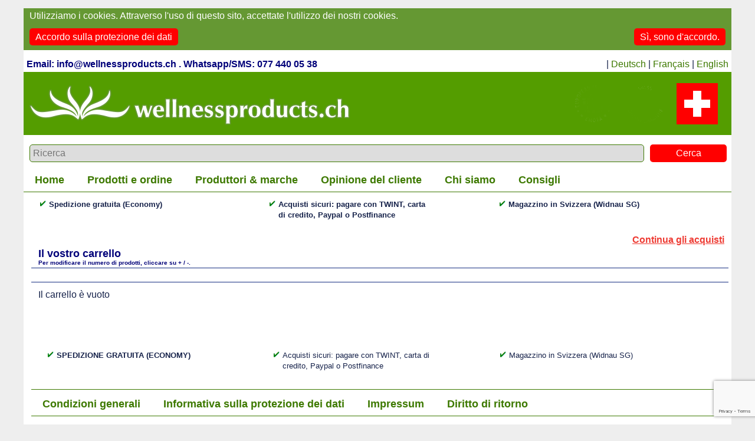

--- FILE ---
content_type: text/html; charset=UTF-8
request_url: https://www.wellnessproducts.ch/?lan=it&page=2123&id=3535525
body_size: 14523
content:
<!DOCTYPE html PUBLIC "-//W3C//DTD XHTML 1.0 Transitional//EN" "http://www.w3.org/TR/xhtml1/DTD/xhtml1-strict.dtd">
<html lang="it">
<head><link rel="search" type="application/opensearchdescription+xml" title="Wellnessproducts.ch" href="/opensearchxml.xml"><script src="https://polyfill-fastly.io/v3/polyfill.min.js?version=3.52.1&features=fetch"></script><script src="https://js.stripe.com/v3/"></script></script>
<script async src="https://www.googletagmanager.com/gtag/js?id=G-K24H25DQH3"></script>
<script>
//	window.dataLayer = window.dataLayer || [];
//	function gtag(){dataLayer.push(arguments);}
//	gtag('event', 'purchase', {
// 'value': 10.00,
// 'currency': 'CHF',
// 'transaction_id': '666',
//});

</script>
  <meta http-equiv="content-type" content="text/html; charset=utf-8"/>
<meta http-equiv="content-language" content="it"/>
<meta name="viewport" content="width=device-width, minimum-scale=1.0, maximum-scale=1.0"/>

<style type="text/css" media="screen">.shop_cart {
	text-align:right;
	padding: 0px 12px 0px 12px;	
/* 	background-color: #ff0; */
}
.shop_cart a,
.shop_cart a:link,
.shop_cart a:active,
.shop_cart a:visited {
	color:#ee3b33;
	font-size:10pt;
	font-weight:bold;
}
</style><style type="text/css" media="screen">.suchfeld {
	margin:8px 0px;
/* 	border-bottom: solid 2px #3d7900; */
}
.suchfeld input {
	display:inline-block;
}
.suchfeld input.suchfeld {
	width:calc(100% - 170px);
	padding:5px 5px;
	border:1px solid #3d7900;
	font-size:16px;
	background-color: #ddd;
	margin-left:10px;
	border-radius: 5px;
}
.suchfeld input.submit {
	border:0px solid #3d7900;
	padding:6px 10px;
	background-color: #f00;
	color:#fff;
	width:130px;
	margin-left:10px;
	font-size:16px;
	border-radius: 5px;
}
ul.suchres {
	list-style: none;
	margin:0px;
	padding:0px;
}
ul.suchres li {
	margin:15px 0 0 0;
	padding:0;
	color:#000079;
	display: -webkit-box;
	display: -moz-box;
	display: -ms-flexbox;
	display: -webkit-flex;
	display: flex;
}
ul.suchres li:hover,
ul.suchres li:hover div
 {
	background-color: #edfdd9;
}
ul.suchres li div {
	margin-right:10px;
}
ul.suchres li img {
	height:auto;
	width:100px;
	display: block;
}
ul.suchres li .bild {
	margin-right:10px;
}
ul.suchres li .name {
	margin-right:10px;
/* 	min-width:300px; */
/* 	max-width:300px; */
	width:300px;
	color:inherit;
	text-decoration:none;
	flex-shrink: 4;
}
ul.suchres li .name a {
	text-decoration:underline;
}
ul.suchres li .name span a {
	font-size:16px;
	color:#000079;
	text-decoration:underline;
}
ul.suchres li div span.no_mobile  {
	font-size:14px;
}
ul.suchres li .kat {
	margin-right:10px;
/* 	min-width:250px; */
/* 	max-width:250px; */
	width:250px;
	color:inherit;
	text-decoration:none;
	flex-shrink: 4;
}
ul.suchres li .lieferbar {
	margin-right:10px;
/* 	min-width:200px; */
/* 	max-width:200px; */
	width:150px;
	color:inherit;
	text-decoration:none;
	flex-shrink: 2;
}
ul.suchres li .preis {
	margin-right:10px;
/* 	min-width:100px; */
/* 	max-width:100px; */
	width:100px;
	text-align:right;
	color:inherit;
	text-decoration:none;
	flex-shrink: 1;
}
</style><style type="text/css" media="screen">.spider_galerie {
	width:100%;
	position: relative;
	background-color: #eee;
}
.spider_galerie .texte {
	display:block;
}
.spider_galerie .btext {
	display:block;
	padding:1% 1% 1% 1%;
	color:#fff;
	width:98%;
	height:auto;
	font-size:14px;
	position: absolute;
	bottom:0px;
	background: transparent;
	display:none;
}
.spider_galerie .flaeche {
	background-color:#549d00;
	opacity: 0.8;
	height:70px;
	width:100%;
	padding:1% 0;
	position: absolute;
	bottom:0px;
	display:block;
}
body .spider_galerie {
	left:0px;
	margin-top:0px;
	padding:10px 0 10px 0;
	min-height: 100px;
}
body.home .spider_galerie .bilder {
	padding:0px;
}
.spider_galerie ul.bilder {
	list-style:none;
	margin:0;
	padding:0;
	background: transparent;
}
.spider_galerie .bilder {
	width:100%;
	position: relative;
	z-index:10;
	height:100px;
	background: transparent;
}
.spider_galerie ul.bilder li {
	margin:0px;
}
.spider_galerie .thumbs {
	text-align: center;
	background:transparent;
}
.spider_galerie .thumbs img {
	height:50px;
	margin-right:10px;
	margin-top:10px;
	cursor:pointer;
}
body.home .spider_galerie ul.alttext {
	display: block;
}
.spider_galerie ul.alttext li {
	margin-top:5px;
	display:none;
	position:absolute;
	font-size:11px;
	bottom:0px;
}
.spider_galerie ul.alttext li.aktiv {
	display: block;
}
.spider_galerie .transparent {
	height:420px;
	width:100%;
	position: absolute;
	z-index:100;
}
body.home .spider_galerie .bilder img {
	
}
.spider_galerie .bilder img {
	width:100%;
	display:none;
	cursor:pointer;
/*  	position:absolute;  */
}
.spider_galerie ul.index {
	margin-top:4px;
	text-align: right;
	position:absolute;
	bottom:0px;
	right:0px;
	z-index:10000;
}
.spider_galerie ul.index li {
	display: inline-block;
	min-width:10px;
	height:15px;
/* 	background-image: url(images/quadrat_leer.png); 
	background-repeat: no-repeat;
	background-size:7px 7px;*/
	margin-left:5px;
	cursor:pointer;
}
.spider_galerie ul.index li.aktiv {
/* 	background-image: url(images/quadrat_voll.png); */
}
.spider_galerie .prev,
.spider_galerie .next {
	position: absolute;
	background-repeat: no-repeat;
	background-size:;
	width:0px;
	height:0px;
	cursor:pointer;
}
.spider_galerie .prev {
	top:50%;
	right:0px;
	background-image: url(images/);
}</style><style type="text/css" media="screen" >/*** allgemeine Stile ***/
body {
  margin: 0;
  padding: 0 2%;
  background-color: #eee;
  }
div,table,td {
  font: normal 16px Arial, Helvetica, sans-serif;
  line-height: 135%;
  color: #16224a;
  text-align: left;
  background-color:#fff;
}
.padding {
	padding: 0 1%;
}
.hamburger {
	display:none;
}
h1.padding {
	font-size:18px;
}
.cats_mobile {
	display:none;
}
b {
	font-weight: bold;
}
img {
	border:0;
}
a.not_clickable {
	cursor:default;
	pointer-events: none;
	opacity: 0.5;
	display:block;
}
.clear {clear: both;}
#main_frame {
	margin: 14px auto 0 auto;
	color: #16224a;
	font-size:9pt;
	max-width: 1200px;
	background-color: #fff;
	position: relative;
}
#main_header {
	margin: 4px auto 0 auto;
	color: #fff;
	font-size:12pt;
}
#headpic {
	display:block;
}
#headpic_mobile {
	display:none;
}
.footer_banner {
	display:block;
}
.footer_banner_mobile {
	display:none;
}
#headpic img {
	width:100%;
	height:auto;
}
#search {
	text-align:left;
	padding: 3px 5px 3px 5px;	
	float:left;
	width:auto;
	vertical-align:top;
	font-size:12pt;
	font-weight: bold;
	color:#000079;
}
#search a {
	text-decoration:none;
	color:#16224a;
}#gse_box {
	width:100%;
	height:65px;
	z-index:200000;
	display:block;
	position:relative;
	background: transparent;
}
#gse_box .gsc-results-wrapper-visible {
	height:100% !important;
	position: relative;
}
#gse_box table,
#gse_box tr,
#gse_box td {
	border:0px;
}
#search input {
	height:auto;
	width:auto;
	font-size:18px;
	margin-top:0px;
}
#search .gsc-input {
	width: 275px;
	height: 30px;
	font-size:15px;
	margin-top:5px;
}
#search td {
	border:0px;
}
#search input[type=submit] {
	height:35px;
	margin-top:0px;
	margin-left:5px;
	top:0px;
	width:75px;
	border:1px solid #666;
	background-color: #fff;
	font-weight: bold;
	cursor:pointer;
	-moz-border-radius: 5px;
	border-radius: 5px;
	font-size: 9pt;
}
#search input[type=submit]:hover {
	background-color: #cacaca;
	}
#languages {
	float:right;
	width:365px;
	text-align:right;
	padding: 3px 5px 3px 0px;
	
}
#languages a,
#languages a:link
{
	text-decoration: none;
}
#main_header1,#main_header_unten {
	color: #fff;
	font-size:10pt;
	width:100%;
	font-weight:bold;
	background-color: #fff;
}
#main_header_unten {
	padding-top:10px;
	margin-top:10px;
}
#main_header1 ul.main_navigation {
	color: #fff;
	font-size:10pt;
	font-weight:bold;
	padding:0px 0 7px 7px;
	margin:0px 0 0 0;
	background-color: #fff;
	border-bottom: solid 1px #3d7900;
	display:block;
}
#main_header_unten ul.main_navigation {
	color: #fff;
	font-size:16px;
	font-weight:bold;
	padding:10px 0 7px 7px;
	margin:0px 0 0 0;
	background-color: #fff;
	border-top: solid 1px #3d7900;
	border-bottom: solid 1px #3d7900;

}
ul.main_navigation li {
	color: #fff;
	font-size:18px;
	font-weight:bold;
	text-align:center;
	padding: 5px 12px 4px 12px;
	border-radius: 5px;
	background:transparent;
	display: inline-block;
	margin:0 15px 0 0;
}
ul.main_navigation li.mobile_only,
ul.main_navigation li.languages_mobile {
	display: none;
}
ul.main_navigation li.active {
	color: #e93027;
	background-color:#549d00;
}
ul.main_navigation li a:link,
ul.main_navigation li a:hover,
ul.main_navigation li a:visited,
ul.main_navigation li a:active {
	color:#3d7900;
	text-decoration:none;
}
ul.main_navigation li.item a:hover {
	color:#90b863;
}
ul.main_navigation li.active a,
ul.main_navigation li.active a:visited,
ul.main_navigation li.active a:link,
ul.main_navigation li.active a:active {
	color:#fff;
	text-decoration:none;
}
#logo {
	float:right;
	background-color: #fff;
}
#main_header2 {
	float:left;
	width:150px;
	margin: 0px 0 0 0;
	color: #fff;
	font-size:10pt;
	font-weight:bold;
	height:25px;
	background-color:#fff;
}
.lieferbar_text {
	margin:10px 0;
	font-size:14px;
}
.close {
	background-image:url(images/close.png);
	width:25px;
	height:25px;
	right:0px;
	top:0px;
}
.close_layer {
	height:25px;
	right:0px;
	top:0px;
	margin-bottom:5px;
	border-bottom:1px solid #999;
	text-align:right;
	color:#152e81;
	cursor:pointer;
}
.close_layer:hover {
	text-decoration: underline;
}
ul {
	list-style:bullet;
	margin: 0 0 0 0px;	
	padding: 0 0 0 0px;
	font-size: 10pt;
}
li {
	margin: 2px 0 0 18px;
	padding: 0 0 0 0;
	font-size: 10pt;
}
.right13 {
	float:right;
	width:33%;
}
.right_small {
	float:right;
	width:30%;
}
.left23 {
	float:left;
	width:65%;
}
.left11 {
	float:left;
	width:48%;
}
.right11 {
	float:right;
	width:48%;
}
.col_1_1 {
	float:left;	
}
.col_1_1_1 {
	float:left;	
}
.col_1_2 {
	float:left;	
}
.col_2_1 {
	float:left;	
}
.big_layer_link {
	padding:0;
	margin:0;
	color:#3d7900;
	cursor:pointer;
}
.big_layer_link:hover {
	text-decoration:underline;
}
#main_content {
	margin: 0px auto 0 auto;
	width: 800px;
	overflow:hidden;
	padding: 4px 4px 4px 4px;
}

a:link {
	color:#3d7900;
	text-weight:bold;
	text-decoration:underline;
}
a:hover {
	color:#3d7900;
	text-weight:bold;
	text-decoration:underline;
}
a:active {
	color:#3d7900;
	text-weight:bold;
	text-decoration:underline;
}
a:visited {
	color:#3d7900;
	text-weight:bold;
	text-decoration:underline;
}
/*** Stile für den Navigationsbereich ***/
#nav {
	float:left;
	width:113px;
	height:450px;
	margin:0 0 0 0;
	color: #1846a0;
	padding:5px 5px 5px 0px; 
	background-color:#FFF;
/*	background: transparent url(images/logo_schrift.gif) no-repeat scroll 5px 4px;*/
}
.prod_kats {
/*	float:left;*/
/* 	width:210px; */
	width:20%;
/*  	float:left;  */
	position:absolute;
	left:13px;
	background-color: #fff;
/* 	border-right:solid 1px #ccc; */
	margin:0;
	padding:0;
}
#prod_kats {
/*	float:left;*/
	background-color: #fff;
/* 	border-right:solid 1px #ccc; */
}
ul#prod_kats  {
	list-style: none;
	margin:0px 0 0 0px;
/*
	-moz-border-radius: 5px;
	border-radius: 5px;
*/
	overflow:hidden;
	padding:0;
}
ul#prod_kats li {
	margin:0px 0 0 0;
	padding: 10px 0 10px 10px;
	font-size:10pt;
	/* background-color:#549d00; */
	background-color:#a5d981;
	border-bottom:1px solid #64ad00;
	border-top:1px solid #b5e991;
	color:#333;
	text-decoration:none;
}
ul#prod_kats li.aktiv,
ul#prod_kats li:hover {
	color:#fff;
	background-color:#549d00;
	color:#eee;
	border-bottom:1px solid #64ad00;
	border-top:1px solid #549d00;
}
ul#prod_kats ul {
	list-style: none;
	margin:0 0 0 0px;
	padding:0;
}
ul#prod_kats ul li {
	margin:0px 0 0 6px;
	padding: 2px 0 2px 6px;
	font-size:9pt;
	background-color: #FFF;
}
.prod_kats ul#prod_kats a,
.prod_kats ul#prod_kats a:hover,
.prod_kats ul#prod_kats a:visited,
.prod_kats ul#prod_kats a:active,
#nav span {
	text-decoration:none;
	color:#eee;
}
.sub_categories ul {
	list-style:none;
	margin:0;
	padding:0;
}
.sub_categories ul li {
	width:100%;
	min-width:300px;	
	margin:0;
	overflow:hidden;
	background-color:#9ef191;
background: #8ee181; /* Old browsers */
background: -moz-linear-gradient(top,  #8ee181 0%, #7cbc0a 0%, #f1ffe0 0%, #a1d54f 100%, #9dd53a 100%); /* FF3.6+ */
background: -webkit-gradient(linear, left top, left bottom, color-stop(0%,#8ee181), color-stop(0%,#7cbc0a), color-stop(0%,#f1ffe0), color-stop(100%,#a1d54f), color-stop(100%,#9dd53a)); /* Chrome,Safari4+ */
background: -webkit-linear-gradient(top,  #8ee181 0%,#7cbc0a 0%,#f1ffe0 0%,#a1d54f 100%,#9dd53a 100%); /* Chrome10+,Safari5.1+ */
background: -o-linear-gradient(top,  #8ee181 0%,#7cbc0a 0%,#f1ffe0 0%,#a1d54f 100%,#9dd53a 100%); /* Opera 11.10+ */
background: -ms-linear-gradient(top,  #8ee181 0%,#7cbc0a 0%,#f1ffe0 0%,#a1d54f 100%,#9dd53a 100%); /* IE10+ */
background: linear-gradient(to bottom,  #8ee181 0%,#7cbc0a 0%,#f1ffe0 0%,#a1d54f 100%,#9dd53a 100%); /* W3C */
filter: progid:DXImageTransform.Microsoft.gradient( startColorstr='#8ee181', endColorstr='#9dd53a',GradientType=0 ); /* IE6-9 */
}
.sub_categories ul li .category_image {
	float:left;
	position:relative;
}
.sub_categories ul li .category_image img {
	width:220px;
	height:auto;
	z-index:10;
}
.sub_categories ul>a {
	text-decoration: none;
}
.sub_categories ul li .category_image .flaeche {
	background-color:#549d00;
	opacity: 0.8;
	height:60px;
	width:100%;
	position: absolute;
	bottom:0px;
	z-index:50;
}
.sub_categories ul li .category_image .text {
	position:absolute;
	bottom:0px;
	height:55px;
	padding:0px 1%;
	width:98%;
	line-height:110%;
	z-index:100;
	background: transparent;
	font-size:16px;
/* 	font-weight:bold; */
	color:#fff;
	overflow: hidden;
	text-align: center;
}
.sub_categories ul li .category_description {
	margin-left:230px;
	padding:10px 10px 5px;
	overflow:hidden;
	font-size:16px;
	background: transparent;
	text-decoration: none;
}
.sub_categories ul li a {
	text-decoration: none!important;
}
ul.produkt_liste {
	list-style: none;
	margin:20px 0;
	padding:0;
}
ul.produkt_liste li {
	width:100%;
	min-width:300px;	
	margin:0;
	overflow:hidden;
	background: #8ee181; /* Old browsers */
	background: -moz-linear-gradient(top,  #8ee181 0%, #7cbc0a 0%, #f1ffe0 0%, #a1d54f 100%, #9dd53a 100%); /* FF3.6+ */
	background: -webkit-gradient(linear, left top, left bottom, color-stop(0%,#8ee181), color-stop(0%,#7cbc0a), color-stop(0%,#f1ffe0), color-stop(100%,#a1d54f), color-stop(100%,#9dd53a)); /* Chrome,Safari4+ */
	background: -webkit-linear-gradient(top,  #8ee181 0%,#7cbc0a 0%,#f1ffe0 0%,#a1d54f 100%,#9dd53a 100%); /* Chrome10+,Safari5.1+ */
	background: -o-linear-gradient(top,  #8ee181 0%,#7cbc0a 0%,#f1ffe0 0%,#a1d54f 100%,#9dd53a 100%); /* Opera 11.10+ */
	background: -ms-linear-gradient(top,  #8ee181 0%,#7cbc0a 0%,#f1ffe0 0%,#a1d54f 100%,#9dd53a 100%); /* IE10+ */
	background: linear-gradient(to bottom,  #8ee181 0%,#7cbc0a 0%,#f1ffe0 0%,#a1d54f 100%,#9dd53a 100%); /* W3C */
	filter: progid:DXImageTransform.Microsoft.gradient( startColorstr='#8ee181', endColorstr='#9dd53a',GradientType=0 ); /* IE6-9 */
	position: relative;
}
ul.produkt_liste li div {
	background: transparent;
}
ul.produkt_liste li .texte {
	margin-left:230px;
	padding-top:10px;
	font-size:16px;
}
ul.produkt_liste li .image {
	padding:0;
	float:left;
}
ul.produkt_liste li .image img{
	width:220px;
	height:auto;
}
ul.produkt_liste li .produkt {
	font-size:16px;
	font-weight:normal;
}
ul.produkt_liste li .flaeche {
	display:none;
}
ul.produkt_liste li .zeile2 {
	text-align: right;
	position:absolute;
	margin-top:10px;
	right:0px;
	bottom:5px;
/* 	width:100%; */
}
ul.produkt_liste li a,
ul.produkt_liste li a:link,
ul.produkt_liste li a:visited {
	text-decoration: none;
	display: block;
	
}

ul.produkt_liste li .artikelnummer {
	display:inline-block;
	margin:0;
	float:none;
	width:auto;
	vertical-align: middle;
}
ul.produkt_liste li .lieferbar {
/*
	position:absolute;
	width:auto;
	left:230px;
*/
	margin-left:230px;
	margin-right:10px;
}
ul.produkt_liste li .add_to_cart {
	padding-right:10px;
	display:inline-block;
	vertical-align: middle;
	
}
ul.produkt_liste li .add_to_cart a div {
	font-weight:bold;
	font-size:16px;
}
ul.produkt_liste li .preis {
	min-width: 80px;
	padding-right:10px;
	padding-bottom:0px;
	font-size:16px;
	text-align: right;
	vertical-align: middle;
	display:inline-block;
}
ul.produkt_liste li .ampel {
	padding-right:10px;
	vertical-align: middle;
	width: 24px;
	text-align: right;
	display:inline-block;
	display: none;
}
ul.produkt_liste li .ampel img {
	width:24px;
	height:auto;
}
/*** Stile für den Inhaltsbereich ***/
.filter_type {
}
.filter_type div {
	display:inline-block;
	padding-top:5px;
	margin-right:15px;
	margin-bottom:3px;
}
.filter_type h1 {
	background: transparent;
}
.filter_type .instruction {
	font-size:14px;
}
#target_produkte {
	z-index:0;
	width:100%;
	margin-top:4px;
	padding-bottom:5px;
	padding-left:0;
	padding-right:0;
	margin:0;
}
#gutscheinfeld {
	padding-left:5px;
}
#gutscheinfeld span {
	text-decoration:none;
	color:#00f;
	font-size:16px;
	padding: 4px 15px;
	color:#fff;
	background-color:#0000ff;
	-moz-border-radius: 2px;
	border-radius: 2px;
}
#gutscheinfeld span:hover {
	cursor:pointer;
}
#gutscheinfeld p#message {
	font-weight:bold;
}
#gutscheinfeld input {
	border:1px solid #bbb;
	padding: 1px 10px;
	font-size:18px;
}
.voucher {
	display:none;
}
#dunkel {
	background-color:#333;
	height:100%;
	width:100%;
	z-index:300000;
	position:fixed;
	top:0px;
	left:0px;
	display:none;	
	zoom: 1;
	filter: alpha(opacity=60);
	opacity: 0.6;
	top:0px;
}
.dimmer {
	position: fixed;
	top:0px;
	left:0px;
	width:100%;
	height:100%;
	filter: alpha(opacity=30);
	opacity: 0.5;
	z-index: 400000;
}
.layer_replacement {
	position: absolute;
	width:86%;
	border:1px solid #333;
	background: #fff;
	z-index:500000;
	margin:0 5%;
	padding:2%;
}
.layer_replacement .close {
	position: absolute;
	right:0px;
	width:40px;
	height:40px;
	cursor:pointer;
	background-size:40px 40px;
}
.layer_replacement .top {
	height:70px;
	padding-right:60px;
}
.layer_replacement .links,
.layer_replacement .rechts {
	width:49%;
	text-align:left;
}
.layer_replacement .rechts {
	font-size:20px;
	padding-left:2%;
}
.layer_replacement .rechts span {
	font-size: 14px;
}
.layer_replacement .links img{
	width:100%;
	height:auto;
}
#dimmer {
	background-color:#ccc;
	background-image:url(images/wartemal.gif);
	background-repeat:no-repeat;
	background-position:center 100px;
	height:100%;
	width:100%;
	z-index:300000;
	position:absolute;
	display:none;	
	zoom: 1;
	filter: alpha(opacity=30);
	opacity: 0.3;
	top:0px;
	left:0px;
}
#big_layer {
	display:none;
	z-index:400000;
	position:fixed;
	top:0px;
	width:86%;
	padding:2%;
	margin:20px auto;
	overflow:auto;
	max-width:1000px;
}
.rechts {
	float:right;
	text-align:right;
	width:250px;
}
.links {
	float:left;
	text-align:left;
	width:200px;
}
.blank_right {
	border:0;
	text-align:right;
}

.blank_left {
	border:0;
	text-align:left;
}
.produkte table {
	margin:0;
	padding:0;
}
.produkte td {
	border:0;
}
.form_titel {
	font-size:18px;
	color:#3d7900;
}
ul.form {
	padding:0;
	margin:10px 0 0 0;
	list-style: none;
}
ul.form li {
	border:0;
	margin:0 0 10px 0;
	padding:0;
	
}
ul.form li div.feld_titel {
	
}
ul.form li div.form_normal {
	
}
ul.form li div.form_error_titel {
	
}
ul.form li div.form_error_feld {
	font-weight: bold;
	color:#f00;
}
ul.form li input[type=text],
ul.form li textarea {
	font-size:16px;
	padding:5px 2%;
	width:95%;
	margin:0px;
	border:1px solid #bbb;
	color:#3d7900;
}
form[name=bestellung] .rechnungsadresse {
	width:48%;
	padding:1%;	
	display:inline-block;
}
form[name=bestellung] .lieferadresse {
	width:48%;
	padding:1%;	
	display:inline-block;
}
form[name=bestellung] .summary .rechnungsadresse {
	margin-top:5px;
}
form[name=bestellung] .summary .lieferadresse {
	margin-top:5px;
}
form[name=bestellung]  div.feld_titel {
	display:inline-block;
	width:130px;
}
form[name=bestellung]  div.form_normal {
	display:inline-block;
	width:60%;
}
div.summary.checkout_wrapper div.form_normal {
	background-color: #ddd;
	padding:0 5px;
}
div.summary.checkout_wrapper .voucher {
	display:none;
}
form[name=bestellung]  div.form_error_titel {
	display:inline-block;
	width:130px;
}
form[name=bestellung]  div.form_error_feld {
	display:inline-block;
	width:60%;
}
form input[disabled] {
	background-color: #ddd;
}
form[name=bestellung]  div.pay_options {
	width:48%;
	padding:1%;	
	display:inline-block;	
}
form[name=bestellung]  div.ship_options {
	width:48%;
	padding:1%;	
	display:inline-block;	
}
form[name=bestellung]  div.bemerkungen {
	padding:1%;	
	
}
form[name=bestellung]  div.pay_options select,
form[name=bestellung]  div.ship_options select {
	border:1px solid #3D7900;
}

form[name=bestellung]  div.pay_options select,
form[name=bestellung]  div.pay_options select option,
form[name=bestellung]  div.ship_options select {
	font-size:18px!important;
	padding:2px 10px 4px 3px;
}
form[name=bestellung]  div.bemerkungen textarea {
	width:70%;
	height:50px;
	display:block;
	padding:10px;
	font-size:16px;
	border: 1px solid #3D7900;
	color:#3d7900;
}
form[name=bestellung]  .links {
	width:40%;
}
.button_green {
	background-color:#689728;
	text-align:center;
	display:inline-block;
	margin-bottom:5px;
	-moz-border-radius: 5px;
	border-radius: 5px;
	color:#fff;
	font-size:18px;
	text-decoration:none;
	padding:10px 15px;
}
.button_green:hover  {
	background-color:#588718;
	text-align:center;
	margin-bottom:5px;
	-moz-border-radius: 5px;
	border-radius: 5px;
	color:#fff;
	text-decoration:none;
}
a .button_green ,
a:link .button_green ,
a:active .button_green,
a:visited .button_green
 {
	padding:10 15px;
	text-deocoration:none!important;
	color:#fff;
}
.button_rot {
	background-color:#FF0000;
	text-align:center;
	display:inline-block;
	margin-bottom:5px;
	-moz-border-radius: 5px;
	border-radius: 5px;
	color:#fff;
	font-size:18px;
	text-decoration:none;
	padding:10px 15px;
}
.button_rot:hover  {
	background-color:#DD0000;
	text-align:center;
	margin-bottom:5px;
	-moz-border-radius: 5px;
	border-radius: 5px;
	color:#fff;
	text-decoration:none;
}
a .button_rot ,
a:link .button_rot ,
a:active .button_rot,
a:visited .button_rot
 {
	padding:10 15px;
	text-deocoration:none!important;
	color:#fff;
}
.produkt_rechts {
	text-align:right;
}
td h1 {
	border:0;
	font-size:12pt;
	color:#000079;
	line-height:16px;
}
#content {
	margin: 0 0 0 0px;
	padding:5px	5px 5px 13px;
	position: relative; 
}
html->body #content {
	margin: 0 0 0 0px;
	width: 781px;
	padding:5px	5px 5px 14px; 
}
.prod_rechts {
/*	margin: 0px 0 0 235px;	*/
	width:76%;
	margin-top:0px;
	padding-bottom:5px;
	padding-left:2%;
	padding-right:2%;
	margin-left:20%;
}
.prod_rechts.total {
	width:100%;
	margin-left:0%;
	margin-right:0%;
	padding:0;
	margin-top:20px;
}
.prod_rechts .produkt {
	font-size:10pt;
}
.produkt_detail {
	position: relative;
	margin-bottom:20px;
}
.prod_rechts .kaufen_link {
	position: absolute;
	right:5px;
	top:5px;
}
.produkt_detail .kaufdetails {
	width:38%;
	margin-top:15px;
	position: relative;
	vertical-align:top;
	padding:40px 0.5% 5px 0.5%;
	background-color: #eee;
	font-size:18px;
/*
 	position:absolute;
 	right:0px;
*/
 	float:right;
}
.produkt_detail .kaufdetails .lieferbar_text font {
	font-size:14px;
}
.produkt_detail .kaufdetails h2 {
	line-height:100%;
}
.produkt_detail .kaufdetails span.preis {
	color:#ee3b33;
}

.produkt_detail .preis_disclaimer {
	font-size:12px;
}
.produkt_detail .retourbed {
	font-size:12px;
}
.produkt_detail .kaufdetails div {
	background:transparent;
	
}
.produkt_detail .titel {
	border-top: 1px solid #152e81;
	border-bottom: 1px solid #152e81;
	padding:5px 0 5px;
	margin:5px 0;
}
.produkt_detail .titel h1 {
	font-size: 22px;
	font-weight:normal;
	line-height: 120%;
	border:0px;
}
.produkt_detail .titel h2 {
	font-size: 16px;
	font-weight:normal;
	line-height: 120%;
	margin-top:2px;
}
.produkt_detail .text_div {
	margin:0 0 5px;
}
.produkt_detail .kaufdetails h2 {
	margin-bottom:0px;
	padding-bottom:0px;
	font-weight: bold;
}
.produkt_detail .visual_media {
	width:60%; 
	margin-top:15px;
/*  	position:absolute; */
 	float:left;
/*  	left:0px; */
}

.produkt_detail .kaufen_link a div  {
	background-color:#689728;
	background-color:#ff0000;
	width:140px;
	height:30px;
	text-align:center;
	margin-bottom:5px;
	padding-bottom:3px;
	-moz-border-radius: 5px;
	border-radius: 5px;
	color:#fff;
	font-size:26px;
	text-decoration:none;
}
.produkt_detail .kaufen_link div.super_link {
	background: transparent;
	font-size:12px;
	color:#16224a;
}
.produkt_detail .kaufen_link a div.super_link:hover {
	background-color: transparent;
	color:#f00;
	font-size:12px;
}
.produkt_detail .kaufen_link a div:hover  {
	background-color:#689728;
	background-color:#d00;
}
.produkt_detail .kaufen_link a {
	text-decoration: none;
}
/*
.produkt_detail div {
	background-color:#689728;
	background-color:#fff;
	width:60px;
	height:20px;
	text-align:center;
	margin-bottom:5px;
	-moz-border-radius: 2px;
	border-radius: 2px;
	color:#000079;
	font-size:14px;
	text-decoration:none;
	font-weight:bold;
	
}
*/
.produkt_detail a,
.produkt_detail a:link {
	text-decoration:none;
}
.produkt_detail a:hover {
	text-decoration:none;
	color:#f00;
}
.produkt_detail ul.tabs {
	list-style: none;
	margin:20px 0 0px 0;
	padding:0;
	width:100%;
}
.produkt_detail ul.tabs li {
	background-color:#fff;
	padding:5px 15px 5px 11px;
	border:1px solid #ddd;
	border:none;
	font-weight:bold;
	margin:0;
	font-size:18px;
}
.produkt_detail ul.tabs li h3 {
	color:#16224a;
}
.produkt_detail ul.content {
	list-style: none;
	margin:0 0 40px;
	padding:0;
}
.produkt_detail ul.content li {
	border-top:1px solid #ddd;
	border-left:1px solid #ddd;
	border-right:1px solid #ddd;
	border-bottom:1px solid #ddd;
	border:0;
	background-color: #eee;
	margin:0px;
	padding:10px;
	font-size:16px;
	font-weight:normal;
}
.produkt_detail .static_content {
	background-color:#ddd;
	padding:10px 20px;
	margin-bottom:10px;
}
.produkt_detail ul.content li li {
	display:block;
	border:0px;
}
ul.tab_navi {
	display:none;
	list-style: none;
	margin:0;
	padding:0px;
	top:10px;
	left:10px;
	width:180px;
	background-color: #549d00;
	-moz-border-radius: 5px;
	border-radius: 5px;
	color:#fff;
	overflow:hidden;
	position: fixed;
	z-index:5000000;
	-webkit-box-shadow: 10px 10px 5px 1px rgba(0,0,0,0.7);
	-moz-box-shadow: 10px 10px 5px 1px rgba(0,0,0,0.7);
	box-shadow: 10px 10px 5px 1px rgba(0,0,0,0.7);	
}
ul.tab_navi li {
	margin:0;
	padding:0;
}
ul.tab_navi li a {
	padding: 5px 10px;
	margin:0px;
	cursor:pointer;
	border-top:1px solid #64ad00;
	border-bottom:1px solid #448d00;
	cursor:pointer;
	display:block;
	text-decoration:none;
	color:#fff;
}
ul.tab_navi li a:hover {
	background-color:#a5d981;
	border-top:1px solid #a5d981;
	border-bottom:1px solid #a5d981;
	color:#333;
}
.button_red div {
	background-color:#689728;
	background-color:#ff0000;
	width:250px;
	height:30px;
	text-align:center;
	margin-bottom:5px;
	padding-bottom:5px;
	-moz-border-radius: 5px;
	border-radius: 5px;
	color:#fff;
	font-size:26px;
	text-decoration:none;

}
.button_red div:hover  {
	background-color:#689728;
	background-color:#d00;
}
a.button_red {
	text-decoration:none;
}
.prod_rechts table {
	margin-bottom:5px;
}
.cat_content_navigation td,
.prod_rechts table.liste td {
	padding-bottom:20px;
}
.cat_content_navigation td a {
	color:#3d7900;
}
.prod_rechts table.produkte td ul {
	margin:10px 0 10px 0;
	padding:0;
}
.prod_rechts table.produkte td ul li{
	margin:10px 0 10px 0;
	padding:0 0 0 10px;
}
.prod_rechts .blank_right  a:link,
.prod_rechts .blank_right  a:active,
.prod_rechts .blank_right  a:visited {
	text-decoration:none;
}

.prod_rechts .small {
	font-size:10pt;
}
.prod_rechts .produkt_rechts {
	font-size:10pt;
}
.prod_rechts ul.produkte {
	list-style:none;
	margin:0;
	padding:0;
}
.produkte.featured li.featured,
.prod_rechts li.featured {
	font-size:10pt;
	text-align:center;
	display: inline-block;
	width:220px;
	height:220px;
	margin:0;
	padding:0;
	overflow:hidden;
	position: relative;
}
.produkte.featured li.featured img,
.prod_rechts li.featured img {
	width:100%;
	height:220px;
	z-index:10;
}
.produkte.featured li.featured a,
.prod_rechts .featured a{
	font-size:10pt;
	text-align:center;
}
.produkte.featured li.featured .flaeche,
.prod_rechts li.featured .flaeche {
	background-color:#549d00;
	opacity: 0.8;
	height:80px;
	width:100%;
	position: absolute;
	bottom:0px;
	z-index:50;
}
.produkte.featured li.featured .prod_text,
.prod_rechts .featured .prod_text {
	position:absolute;
	bottom:20px;
	height:50px;
	padding:5px;
	z-index:100;
	background: transparent;
	font-size:14px;
	font-weight:normal;
	color:#fff;
	overflow: hidden;
}
.produkte.featured li.featured .prod_text b,
.prod_rechts .featured .prod_text b {
	font-weight:normal;
}
.produkte.featured li.featured .preis,
.prod_rechts .featured .preis {
	position:absolute;
	bottom:0px;
	right:0px;
	height:15px;
	width:100%;
	padding: 0 5px 0px 0;
	z-index:100;
	text-align: right;
	background: transparent;
	font-size:11px;
	color:#fff;
	overflow: hidden;
}
.produkte.featured li.featured .preis b,
.prod_rechts .featured .preis b {
	font-weight:normal;
}
.produkte.featured a,
.prod_rechts ul.produkte a {
	font-size:10pt;
	font-weight:bold;
	color:#fff;
	text-decoration:none;
	
}
a.no_underline {
	text-decoration: none;
} 
.prod_rechts ul.produkt_liste a li .texte {
	text-decoration:none;
}

.prod_rechts .produkt_rechts a {
	text-decoration:none;

}
.prod_rechts .produkt_rechts a:hover {
	text-decoration:underline;

}
.prod_rechts h1 {
	font-size:12pt;
	color:#000079;
	line-height:16px;
	border-top: 1px solid #152e81;
	border-bottom: 1px solid #152e81;
	padding: 6px 0 5px 0;
	margin:0 0 2px 0;
}
.preis_klein {
	font-size:12px;
	line-height: 125%;
}
.container {
	padding:5px 5px 5px 5px;
	border:1px solid #999;
	background-color:#eaeaea;
	margin:5px 0 10px px;
}
.container_naked {
	padding:0px 5px 0px 0px;
	margin:5px 0 15px 0;
}
.container_naked_center {
	padding:5px 5px 5px 5px;
	border:0px solid #fff;
	margin:5px 0 10px 0;
	text-align:center;
}
.container_naked_rechts {
	padding:5px 5px 5px 5px;
	border:0px solid #fff;
	margin:5px 0 10px 0;
	text-align:right;
}
.naked {
	vertical-align:top;
	padding: 0px 4px 6px 4px;
	border:0px;
}	
.container ul {
	list-style:none;
	margin:0;
	padding:10px 0 0 0;
}
.container ul li {
	background: transparent url(images/pfeil.gif) no-repeat scroll 5px 7px;
	padding: 4px 0 0 28px;
	}

h1 {
	font-size:10pt;
	color:#000079;
	line-height:16px;
	border-bottom: 1px solid #152e81;
	padding: 6px 0 5px 0;
	margin:0 0 2px 0;
}
.container h1 {
	font-size:18px;
	color:#000079;
	padding: 2px 0 9px 0;
}
h2 {
	font-size:16px;
	font-face:bold;
	color:#3d7900;
	padding: 2px 0 6px 0px;
	margin:9px 0 0 0;
}
h3 {
	font-size:16px;
	font-face:normal;
	color:#ee3b33;
	padding: 0px 0 5px;
	margin:0px;
}
#content>h4 {
	margin:0 0 0 0;
}
h4 {
	font-size:14px;
	font-face:normal;
	color:#ee3b33;
	padding: 0px 0 5px;
	margin-bottom:15px;
	font-weight:normal;
}

.highlight {
	font-weight: bold;
		
}
.link_line {
	vertical-align: middle;
	margin-right:8px;
	margin-bottom:4px;
	font-weight: bold;
	margin-top:10px;
}
.link_line img {
	margin-right:8px;
}
.link_line .normal {
	font-weight:normal;
	line-height: 150%;
}
/*** News ***/
.news_entry { 
	padding:3px 0 3px 0;
}
.editorial_abstract {
	font-weight:bold;
	margin-top:10px;
	line-height: 175%;
	font-size:18px;
}
.published_info {
	font-size: 12px;
	margin:10px 0;
}
.col_1 img {
	margin:10px 10px 10px 0;
	display: inline-block;
}
#content>.container_bottom>.col_1>h1 {
	font-size:18pt;
}
#content h1.big {
	font-size:18px!important;
}
.col_1 h1 {
	font-size:12pt;
	line-height:20px;
	padding:10px 5px 10px 0px;
	font-weight: bold;
}
.editorial_text {
	margin:10px 0px 10px 0;
	line-height: 175%;
	font-size:18px;
}
.news_dat {
	width:110px;
	float:left;
	padding:0 0 0 3px;
}
/*** Die folgende Anweisung versteht der IE nicht und wird daher wird der Stil .news_dat fŸr die anderen Browsern neu definiert ***/
html>body .news_dat {
	width:110px;
	float:left;
	padding:0 0 0 1px;
}
.news_short {
	padding:0px 0px 0px 110px;
}
.more_link {
	text-align:right;
}
.more_file {
	text-align:right;
}
.more_link a {
/*	background: transparent url(images/pfeil_rechts_light.gif) no-repeat scroll right;*/
	padding: 0px 20px 0px 0px;
	font-weight:bold;
	text-decoration:underline;
}
/*** Stile für den Footer ***/
#footer {
	margin: 20px 0 0 0;
	padding: 3px 0 5px 0;
	text-align: center;
	font-size:12pt;
	background-color:#FFF;
//	border-top:#9ACCEF 1px solid;
}
#footer img {
	width:100%;
	height:auto;
}
.abstand {
	height:10px;
	background: transparent;
}
.vert_space {
	background-color:#fff;
	margin:0;
	padding:0;
}	
.related_products img {
	max-width: 160px;
	max-height:100px;
	width:auto;
	height:auto;
}
ul.product_editorial {
	list-style: none;
}
ul.product_editorial li {
	margin-top:10px;
}
ul.product_editorial li img {
	width:150px;
	display: inline-block;
	vertical-align:top;
	margin-top:5px;
}
ul.product_editorial li .text {
	display: inline-block;
	width:370px;
	margin-left:20px;
}
ul.product_editorial h1 {
	border:0px;
}
.bildtext {
	display: block;
	margin-top:0px;
	font-size:10px;
	margin-bottom: 10px;
}
.left {
	float:left;
}
.left img {
	margin-right:10px;
	margin-bottom:0px;
}
.linie {
	border-bottom:1px solid #152e81;
	margin-bottom:10px;
}
.artikelnummer {
	float:left;
	width:49%;
	margin-top:10px;
	margin-bottom:10px;
}
.frage {
	text-align:left;
	margin-top:10px;
	margin-bottom:10px;
}
ul.linkliste,
ul.dateiliste {
	margin:0 0 10px 0;
	padding:0;
	list-style:none;
}
ul.linkliste li,
ul.dateiliste li {
	display:block;
	margin:0 0 10px;
	padding:0;
	border:0px;
}
.vorteile_wrapper {
	padding:10px 10px;
/* 	border-bottom: solid 1px #3d7900; */
}
.vorteile_wrapper.unten {
	margin-top:30px;
}
ul.vorteile {
	padding:0px 0;
	margin:0;
	width:33%;
	display: inline-block;
	list-style:none;
	vertical-align: top;
}
ul.vorteile li {
	vertical-align: top;
	float:left;
	padding-left:15px;
	width:100%;
	background:url(images/checked.png) no-repeat -2px 2px;
	
/* 	margin:0; */
}
ul.vorteile li.ohne_bullet {
	list-style:none;
	vertical-align: middle;
	background: none;
}
ul.vorteile li .vorteil {
	background: transparent;
}
ul.vorteile li img {
	display: inline-block;
	vertical-align: middle;
	margin-right:10px;
}
ul.vorteile li .text {
	display: inline-block;
	background: transparent;
	vertical-align: top;
	width: 65%;
	list-style:disc;
	font-size: 10pt;
}
ul.vorteile li.ohne_bullet .text {
	vertical-align: middle;
}
.shopping_cart {
	padding:0 1%;
	border-top: 1px solid #152e81;
	padding-top:10px;
}
.shopping_cart ul {
	margin:0;
	padding:0;
	list-style: none;
	display:table;
	width:100%;
}
.shopping_cart li {
	padding-bottom:10px;
	width:100%;
	
}
.shopping_cart li.item {
	display:table-row;
	width:100%; 
}
.shopping_cart li.item div {
	display: inline-block;
	padding-right:15px;
	vertical-align: top;
	display:table-cell;
	padding-bottom:15px;
	
}
.shopping_cart li.item .item_bild {
 	width:75px; 
}
.shopping_cart li.item .item_bild img {
 	width:100%; 
	height:auto;
}
.shopping_cart li.item .item_name {
/* 	width:250px; */
}
.shopping_cart li.item .item_artikelnummer {
/* 	width:80px; */
}
.shopping_cart li.item .item_anzahl {
/* 	width:60px; */
}
.shopping_cart li.item .item_modify_qty {
/* 	width:40px; */
}
.shopping_cart li.item .item_preis {
/* 	width:80px; */
	text-align:right;
}
.shopping_cart li.item .item_preis_total {
/* 	width:80px; */
	text-align:right;
	padding-right:0px;
}
.shopping_cart li.item .item_delete {
	width:22px;
	height:22px;
	padding-left:15px;
	padding-right:0px;
}
.shopping_cart ul.totals {
	position: relative;
	display:block;
	text-align:right;
	width:100%;
	border-top:1px solid #152e81;
	padding-top:10px;
}
.shopping_cart ul.totals li {
	text-align:right;
	padding:0;
	margin:0;
}
.shopping_cart ul.totals .total_text {
	position:static;
	display:inline-block;
	right:170px;
	width:350px;
	text-align:right;
}

.shopping_cart ul.totals .total_preis {
	position:static;
	display:inline-block;
	width:120px;
	right:40px;	
	text-align:right;
}
.agb {
	text-align:right;
}
.link_agb {
	text-decoration: underline;
	cursor:pointer;
	color:#3d7900;
}
.manufacturer {
	overflow:hidden;
	cursor:pointer;
	position: relative;
	z-index:1;
	padding-bottom:35px;
}
.manufacturer .overlay {
	position:absolute;
	z-index:1000;
	bottom:0px;
	height:25px;
	width:100%;
	background-image:url(images/plus.png);
	background-position:  right 5px;
	background-repeat: no-repeat;
	background-size:15px 15px;
-webkit-box-shadow: 0px -11px 10px 5px rgba(255,255,255,1);
-moz-box-shadow: 0px -11px 10px 5px rgba(255,255,255,1);
box-shadow: 0px -11px 10px 5px rgba(255,255,255,1);}
.manufacturer.open .overlay {
	background-image:url(images/minus.png);
	background-position:  right 5px;
	background-repeat: no-repeat;
	background-size:15px 15px;
}
.redirect_layer {
	display: none;
	background-color: #fff;
	border:1px solid #666;
	padding:20px 5%;
	text-align: center;
	font-weight: bold;
	font-size:18px;
	position: absolute;
	top:200px;
	height:100px;
	z-index: 500000;
	left:25%;
	right:25%;
	width:40%;
}
.prodnav {
	display:flex;
}
.prodnav a {
	display: block;
	width:50%;
	font-size:12px;
}
.prodnav .next_link {
	text-align:right;
}
.cookie {
	background-color:#659833;
	color:#fff;
	position: relative;
	margin-bottom:10px;
	padding:2px 10px 48px 10px;
}
.cookie .button {
	color:inherit;
	position: absolute;
	background-color: transparent;
	bottom:8px;
}
.cookie .button a {
	color:inherit;
	text-decoration:none;
	display:block;
	-moz-border-radius: 5px;
	background-color:#f00;
	border-radius: 5px;
	padding:4px 10px;
}
.cookie .button.left {
	left:10px;
}
.cookie .button.right {
	right:10px;
}
#contact_snippet {
	background-color:#ffd283;
	position:absolute;
	width:150px;
	left:100%;
	top:50vh;
	font-size:11px;
	padding:2px 5px;
	border-radius: 5px;
}
#contact_snippet .button_rot {
	cursor:pointer;
}
#contact_snippet .contact_snippet_header {
	font-size:13px;
	font-weight: bold;
}
#contact_snippet input,
#contact_snippet textarea,
#contact_snippet div {
	font-size:inherit;
	
}
#contact_snippet .feld_titel,
#contact_snippet .form_normal,
#contact_snippet .form_titel,
#contact_snippet ul,
#contact_snippet li,
#contact_snippet .container_naked,
#contact_snippet .contact_snippet_header,
#contact_snippet .contact_snippet_content {
	background-color:#ffd283;
}
#contact_snippet input.error,
#contact_snippet textarea.error {
	background-color: #f00;
	color:#fff;
}
#contact_snippet .fehler {
	display:none;
	background-color:#f00;
	color:#fff;
	padding:3px;
}
</style><style type="text/css" media="screen and (max-width: 750px)">/**** MOBILE STILE   ****/
.vorteile_wrapper {
	display:none;
}
.no_mobile {
	display:none;
}
#headpic {
	display:none;
}
#contact_snippet {
	display:none;
}
#headpic_mobile {
	display:block;
}
#headpic_mobile img {
	width:100%;
	height:auto;
}
.footer_banner {
	display:none;
}
.footer_banner_mobile {
	display:block;
}
body {
	padding:0;
}
#main_frame {
	position: relative;
	margin:0;
}
#content {
	padding:0;
	margin:0;
}
#content>h1 {
	padding: 0 1%;
}
#content h4 {
	margin:0;
	padding:5px 0 0 5px;
	font-size:12px;
}
#search {
	padding-bottom:5px;
}
.shop_cart a,
.shop_cart a:link,
.shop_cart a:visited {
	font-size:16px;
}
.hamburger {
	width:33px;
	height:20px;
	position:absolute;
	display:block;
	top:5px;
	right:10px;
	background-image: url(images/hamburger.png);
	background-repeat: no-repeat;
	background-size: 33px 20px;
	cursor:pointer;
}
.vert_space {
	display: none;
}
.prod_rechts {
	margin:0;
	padding:0;
	width:100%;
}
.sub_categories li div.category_image {
	width:15vw;
	overflow: hidden;
}
.sub_categories li div.category_image img {
	width:100%;
}
.sub_categories li div.category_description {
	margin-left:31%;
}
.sub_categories li div.category_description span,
.sub_categories li div.category_description span ul,
.sub_categories li div.category_description span li {
	display:none!important;
}
.sub_categories ul li .category_description {
	font-size:14px;
	padding:4px;
}
.sub_categories ul li a .category_description b {
	text-decoration: none!important;
}
.sub_categories ul li .category_description b {
	font-weight: normal;
}

.cats_mobile li.featured {
	font-size:10pt;
	text-align:center;
	display: inline-block;
	width:50vw;
	height:50vw;
	margin:0;
	padding:0;
	overflow:hidden;
	position: relative;
}
.cats_mobile li.featured img {
	width:100%;
	height:220px;
	z-index:10;
}
.cats_mobile .featured a{
	font-size:10pt;
	text-align:center;
}
.cats_mobile li.featured .flaeche {
	background-color:#549d00;
	opacity: 0.8;
	height:80px;
	width:100%;
	position: absolute;
	bottom:0px;
	z-index:50;
}
.cats_mobile .featured .prod_text {
	position:absolute;
	bottom:20px;
	height:50px;
	padding:5px;
	z-index:100;
	background: transparent;
	font-size:14px;
	font-weight:normal;
	color:#fff;
	overflow: hidden;
}
.cats_mobile .featured .prod_text b {
	font-weight:normal;
}
.cats_mobile .featured .preis {
	position:absolute;
	bottom:0px;
	right:0px;
	height:15px;
	width:100%;
	padding: 0 5px 0px 0;
	z-index:100;
	text-align: right;
	background: transparent;
	font-size:11px;
	color:#fff;
	overflow: hidden;
}
.cats_mobile .featured .preis b {
	font-weight:normal;
}

/*
.sub_categories ul {
  display: flex;     
  display: -webkit-box;     
  display: -moz-box;         
  display: -ms-flexbox;      
  display: -webkit-flex;     
  -webkit-flex-wrap: wrap;
  flex-wrap: wrap;  
  width:100vw; 
  min-width:100vw;     
}
.sub_categories ul li {
	display:block;
	width:50%!important;
	min-width:50%!important;  
}
*/
body.home .prod_rechts {
	display:block;
}
#languages {
	display:none;
}
#main_header_unten ul.main_navigation {
	display:none;
}
#main_header1 ul.main_navigation {
	display:none;
	position:absolute;
	width:40%;
	z-index: 1000;	
	list-style: none;
	margin:0;
	padding:0px;
	top:28px;
	right:5px;
	width:70%;
	background-color: #549d00;
	-moz-border-radius: 5px;
	border-radius: 5px;
	overflow:hidden;
	z-index:400000;
	-webkit-box-shadow: 5px 5px 5px 1px rgba(0,0,0,0.7);
	-moz-box-shadow: 5px 5px 5px 1px rgba(0,0,0,0.7);
	box-shadow: 5px 5px 5px 1px rgba(0,0,0,0.7);	
}
ul.main_navigation li {
	margin:0;
	padding:0px;
	color:#fff;
	display:block;
	text-align: left;
	background: transparent;
}
ul.main_navigation li.mobile_only {
	display: block;
}
ul.main_navigation li.languages_mobile {
	display:block;
}
ul.main_navigation li.languages_mobile div.lan {
	background: transparent;
	display: inline-block;
	font-size: 14px;
}
ul.main_navigation li div.lan a,
ul.main_navigation li div.lan a:link,
ul.main_navigation li div.lan a:visited,
ul.main_navigation li div.lan a:active {
	padding-top:15px;
	border-top:none;
}

ul.main_navigation li.active {
	color: #e93027;
	background-color:#74bd0;
}
ul.main_navigation  li a,
ul.main_navigation  li a:link,
ul.main_navigation  li a:visited {
	padding: 8px 10px 5px 10px;
	margin:0px;
	border-top:1px solid #64ad00;
	border-bottom:1px solid #448d00;
	cursor:pointer;
	display:block;
	font-weight:normal;
	text-decoration:none;
	color:#fff;
}
ul.main_navigation li a:hover {
	background-color:#a5d981;
	border-top:1px solid #a5d981;
	border-bottom:1px solid #a5d981;
	color:#333;
}
ul.produkt_liste li .image {
	width:30%;
}
ul.produkt_liste li .image img {
	width:100%;
}
ul.produkt_liste li .texte {
	margin-left:31%;
	padding-top:5px;
}
ul.produkt_liste li .texte .lieferbar {
	display:none;
}
ul.produkt_liste li .produkt {
	line-height: 110%;
}
ul.produkt_liste li .produkt b,
ul.produkt_liste li .produkt a,
ul.produkt_liste li .produkt a:link,
ul.produkt_liste li .produkt a:visited
 {
	font-size:14px!important;
	font-weight:normal!important;
	text-decoration: none;
	display:block;
}
ul.produkt_liste li .produkt span {
	display:none;
}
ul.produkt_liste li .produkt,
ul.produkt_liste li .texte {
	height:100%;
}
ul.produkt_liste li .zeile2 {
	display:none;
	bottom:0px;
	padding-bottom:0px;
	width:100%;
	background-color: #fff;
	opacity: 0.85;
	border-bottom:1px solid #ccc;
background: -moz-linear-gradient(top,  rgba(255,255,255,0.3) 0%, rgba(255,255,255,1) 20%); /* FF3.6+ */
background: -webkit-gradient(linear, left top, left bottom, color-stop(0%,rgba(255,255,255,0.3)), color-stop(20%,rgba(255,255,255,1))); /* Chrome,Safari4+ */
background: -webkit-linear-gradient(top,  rgba(255,255,255,0.3) 0%,rgba(255,255,255,1) 20%); /* Chrome10+,Safari5.1+ */
background: -o-linear-gradient(top,  rgba(255,255,255,0.3) 0%,rgba(255,255,255,1) 20%); /* Opera 11.10+ */
background: -ms-linear-gradient(top,  rgba(255,255,255,0.3) 0%,rgba(255,255,255,1) 20%); /* IE10+ */
background: linear-gradient(to bottom,  rgba(255,255,255,0.3) 0%,rgba(255,255,255,1) 20%); /* W3C */
filter: progid:DXImageTransform.Microsoft.gradient( startColorstr='#00ffffff', endColorstr='#ffffff',GradientType=0 ); /* IE6-9 */
}
ul.produkt_liste li .zeile2 .preis { 
	font-size:14px;
}
ul.produkt_liste li .zeile2 a div {
	font-size:14px;
}
ul.produkt_liste li .zeile2 .artikelnummer {
	display: none;
}
ul.produkt_liste li .zeile2 .ampel {

}
.prod_kats {
	display:none;
}
.produkt_detail .visual_media {
	width:100%;
}
.produkt_detail .titel,
.produkt_detail .link_back {
	padding:0 1%;
}
.produkt_detail .kaufdetails {
	width:98%;
	padding:1%;
	float:none;
}
.produkt_detail .kaufdetails .lieferbar_text font {
	font-size:14px;
}
.prod_rechts li.featured {
	width:50%;
}
body.editorial #content {
	padding:0 1%;
}
body.editorial .col_1_2 {
	float:none;
	width:100%;
}
.col_1 {
	padding:0 1%;
	width:98%;
}
body.editorial .right_small {
	float:none;
	width:100%;
}
body.editorial .right_small img {
	width:100%;
}
body.kontakt #content {
	padding:0 1%;
}
.manufacturer {
	padding:0 1%;
}
.filter_type {
	padding:0 1%;
}
#target_produkte {
	margin:0;
	padding:0;
	width:100%;
}
body.produkt
.left23,
.right13 {
	width:100%;
	float:none;
}
.cats_mobile,
.prod_rechts {
	display:block;
}
.shopping_cart {
	padding:0 1%;
}
.shopping_cart ul {
	margin:0;
	padding:0;
	list-style: none;
	display:block;
}
.shopping_cart li {
	margin-bottom:15px!important;
	position: relative;
	margin:0;
	padding:0;
	display:block;
}
.shopping_cart li.item {
	display: block;
}
.shopping_cart li.item div {
	padding-right:7px;
	vertical-align: top;
	padding-bottom:5px;
	display:block;
}
.shopping_cart li.item .item_bild {
 	width:20%;
 	max-width:75px;
 	display:inline-block; 
}
.shopping_cart li.item .item_bild img {
 	width:100%; 
	height:auto;
}
.shopping_cart li.item .item_name {
/* 	width:250px; */
	display: inline-block;
	width:68%;
	padding-right:8%;
}
.shopping_cart li.item .item_artikelnummer {
/* 	width:80px; */
	display: none;
}
.shopping_cart li.item .item_anzahl {
/* 	width:60px; */
	display: inline-block;
}
.shopping_cart li.item .item_modify_qty {
/* 	width:40px; */
	display: inline-block;
}
.shopping_cart li.item .item_preis {
/* 	width:80px; */
	display: inline-block;
}
.shopping_cart li.item .item_preis_total {
/* 	width:80px; */
	display: inline-block;
	position:absolute;
	right:0px;
	bottom:0px;
	margin-right:0px;
	padding-right:0px;
}
.shopping_cart li.item .item_delete {
	width:22px;
	height:22px;
	display: block;
	position:absolute;
	top:5px;
	right:0px;
	padding-right:0px;
}
.total_preis {
	float:right;
	margin-right:1%;
}
.scart_actions {
	padding:0 1%;
	width:98%;
	border-top:1px solid #152e81;
	padding-top:10px;
	margin-top:5px;
}
.scart_actions .links {
	margin-bottom:10px;
	float:none;
	width:100%;
}
.scart_actions .rechts {
	width:100%;
	float:none;
}
.scart_actions .rechts div {
	padding-bottom:4px;
	width:100%;
}
form[name=bestellung] .rechnungsadresse {
	width:98%;
	display:block;
	border:0px;
}
form[name=bestellung] .lieferadresse {
	width:98%;
	display:block;
	border:0px;
}
form[name=bestellung]  div.pay_options {
	width:98%;
	display:block;	
}
form[name=bestellung]  div.ship_options {
	width:98%;
	display:block;	
}
form[name=bestellung] .lieferadresse ul.form {
	display:none;
}
div.summary.checkout_wrapper .lieferadresse ul.form {
	display:block;
}
form[name=bestellung]  div.bemerkungen textarea {
	width:98%;
}
form[name=bestellung]  div.feld_titel {
	width:40%;
}
form[name=bestellung]  div.form_normal {
	width:60%;
}
div.summary.checkout_wrapper div.form_normal {
	background-color: #ddd;
	padding:0 5px;
	width:55%;
}
form[name=bestellung]  div.form_error_titel {
	width:40%;
}
form[name=bestellung]  div.form_error_feld {
	width:60%;
}
form[name=bestellung] .links {
	width:100%;
}
.shopping_cart ul.totals .total_text {
	position:static;
	display:inline-block;
	right:120px;
	width:200px;
	font-size:14px;
	text-align:right;
}

.shopping_cart ul.totals .total_preis {
	position:static;
	display:inline-block;
	width:100px;
	right:40px;	
	font-size:14px;
	text-align:right;
}
#gutscheinfeld input {
	width:30%;
}
.spider_galerie .thumbs img {
	height:40px;
}
.layer_replacement {
	top:-100px;
}
.layer_replacement .top {
	height:auto;
	margin-bottom:10px;
}
.layer_replacement .links,
.layer_replacement .rechts {
	width:100%;
	text-align:left;
}
.layer_replacement .rechts {
	padding-left:0;
}

ul.suchres li {
	margin:15px 0 0 0;
	padding:0;
	color:#000079;
}
ul.suchres li div {
	margin-right:10px;
}
ul.suchres li img {
	height:auto;
	width:100px;
	display: block;
}
ul.suchres li .bild {
	margin-right:10px;
}
ul.suchres li .name {
	margin-right:10px;
/* 	min-width:300px; */
/* 	max-width:300px; */
	width:300px;
	color:inherit;
	text-decoration:none;
	flex-shrink: 4;
}
ul.suchres li .name a {
	text-decoration:underline;
}
ul.suchres li .name span a {
	font-size:16px;
	color:#000079;
	text-decoration:underline;
}
ul.suchres li .name span.no_mobile  {
	font-size:14px;
}
ul.suchres li .kat {
	display:none;
}
ul.suchres li .lieferbar {
	display:none;
}
ul.suchres li .preis {
	display:none;
}
.editorial_text {
	font-size:16px;
}</style><style type="text/css" media="print">/*** allgemeine Stile ***/
body {
  margin: 0;
  padding: 0;
  background-color:#a2a2a2;
}
div,table,td {
  font: normal 16pt Arial,Helvetica;
  color: #000;
  text-align: left;
  vertical-align:top;
  background-color: #fff;
  line-height:135%;
  
}
#contact_snippet {
	display:none;
}
.cookie {
	display:none;
}
#headpic_mobile {
	display:none;
}
input,textarea {
	border:0px #686868;
	background-color:#686868;
	padding: 2px 2px 0 2px;
	margin:2px 0 0 0;
	color:#000;
	font: normal 10pt Arial,Helvetica;
}
.manufacturer {
	height:auto!important;
}
.manufacturer div {
	height:auto;
}
#big_layer {
	display:none;
}
.prod_rechts {
	margin:0;
	width:100%;
	min-height: 10px!important;
}
input {
	height:18px;
	border:0px #686868;
	padding: 2px 2px 0 4px;
}
.shop_cart {
	display:none;
}
.filter_type {
	display:none;
}
.spider_galerie ul.bilder {
	list-style: none!important;
	height:auto!important;
}
.spider_galerie .bilder li img,
.spider_galerie .bilder .texte .btext,
.spider_galerie .thumbs {
	display:none!important;
	position:static;
}
.spider_galerie .bilder li:first-child img {
 	display:block!important;
 	width:40%!important;
 	height:auto!important;
 	position:static!important;
}
.spider_galerie .bilder .texte .btext[nr=1] {
	display:block;
}
ul.produkte {
	display:none;
}
.link_back {
	display:none;
}
.frage {
	display:none;
}
.kaufen_link {
	display:none;
}
.footer_banner,
.footer_banner_mobile {
	display:none;
}
.tab_navi {
	display:none;
}
.vorteile_wrapper {
	padding:10px 0 10px 10px;
	border-bottom:1px solid #333;
	
}
.vorteile_wrapper ul.vorteile {
	margin:0 0 0 10px;
	padding:0 6px 0 6px;
	display:inline-block;
	width:31%;
	vertical-align:middle;
}
.vorteile_wrapper ul.vorteile li {
	margin:0;
	padding:0s 0 0 0px;
}
.vorteile_wrapper ul.vorteile.nr3 {
	list-style:none;
}
.vorteile_wrapper ul.vorteile.nr3 .vorteil .text {
	width:250px;
	margin-left:10px;
}
.vorteile_wrapper ul.vorteile li .vorteil {
}
.vorteile_wrapper ul.vorteile li .vorteil img {
	display: inline-block;
	width:80px;
}
.vorteile_wrapper ul.vorteile li .vorteil .text {
	display: inline-block;
	width:auto;
	font-size:12pt;	
	padding-top:5px;
}
ul.tabs,
ul.content {
	list-style:none;
	margin:10px 0;
	padding:0;
}
#main_header_unten {
	display:none;
}
ul.tabs>li {
	font-size:18pt;	
	margin-top:15px;
}
ul.content li {
	text-align: justify;
}
ul.tabs>li:last-child {
	display:none;
}
.feld_titel {
	padding: 5px 0 0 0;
}
.prod_kats {
	display:none;
}
.clear {clear: both;}
#languages {
	display:none;
}
#gse_box {
	display:none;
}
#main_header1 {
	display:none;
}
a:link {
	text-decoration:none;
	color: #000;
}
a:visited {
	color: #000;
	text-decoration:none;
}
a:active {
	color: #000;
	text-decoration:none;
}
a:hover {
	color:#000;
	text-decoration:none;
}
.vert_space {
	height:30px;
}
.vert_space_top {
	height:45px;
}
#top_frame {
	background-image: url(images/logo_s_on_w.gif);
	background-repeat: no-repeat;
	height:97px;
}
#top_logo {
	margin:auto;
	width:899px;
	display:none;
}
#main_frame {
	margin: 0 auto 0 auto; 
/*	background-image: url(images/background.gif); */
}
#main_content {
	padding-top:45px;
	margin:0px auto 0 auto;
}
/*** Stile f�r den Navigationsbereich ***/
#nav {
	display:none;
}
#nav ul {
	list-style: none;
	margin:0 0 0 0px;
	padding:0;
}
#nav ul ul {
	list-style: none;
	margin:0 0 0 0px;
	padding:0;
}
#nav ul ul ul {
	list-style: none;
	margin:0 0 0 0px;
	padding:0;
}
#nav ul ul ul ul{
	list-style: none;
	margin:0 0 0 0px;
	padding:0;
}
#nav li {
	margin:0px 0 0 0;
	padding: 2px 0 2px 0px;
	font-size:11pt;
	background-color: #fff;
	border-top:1px #5f5f5f solid;
/*	border-bottom:1px #330000 solid;*/
}

#nav ul ul li {
	margin:0px 0 0 0;
	padding: 2px 0 2px 6px;
	font-size:9pt;
		background-color: #fff;
	border-top:1px #5f5f5f solid;
/*	border-bottom:1px #660000 solid;*/
}
#nav ul ul ul li {
	margin:0px 0 0 0;
	padding: 2px 0 2px 16px;
	font-size:9pt;
	background-color: #fff;
	border-top:1px #5f5f5f solid;
/*	border-bottom:1px #660000 solid;*/
}
#nav ul ul ul ul li {
	margin:0px 0 0 0;
	padding: 2px 0 2px 28px;
	font-size:9pt;
	background-color: #fff;
	border-top:1px #5f5f5f solid;
/*	border-bottom:1px #660000 solid;*/
}
#nav li a, #nav span {
	text-decoration:none;
	color:#000;
	font-family: Verdana;
}

#nav ul li a:hover, #nav span {
	color:#000;
}
#nav li a:visited {
	color: #000;
}
#nav li a:active {
	color: #000;
} 
#lang_switch {
	display:none;
}
/*** Stile f�r den Inhaltsbereich ***/
#content {
	margin: 0 0 0 0px;
	/*float:left;*/
	padding:0px	20px 0px 20px; 
	min-height:10px!important;
}
.container {
	padding:5px 0px 5px 0px;
	border-top:1px solid #535353;
	background-color: #fff;
	margin:0px 0 10px 0px;
}
.container_naked {
	padding:5px 0px 5px 0px;
	background-color: #fff;
	margin:0px 0 0px 0px;
}
.container_naked h1 {
	font-size:18pt;
	color:#000;
	line-height:17px;
	margin:0px 0px 0 0;
	padding: 0px 0 4px 0;
}
.container_bottom {
	border-bottom:1px solid #535353;
	padding:5px 0px 5px 0px;
	background-color: #fff;
	margin:0px 0 0px 0px;
}
.container_bottom h1 {
	font-size:18pt;
	color:#000;
	line-height:17px;
	margin:0px 0px 0 0;
	padding: 0px 0 8px 0;
}
.back_link {
	font-size:9pt;
	color: #000;
	text-align:right;
}
.titel {
	font-size:14pt;
	color:#000;
	line-height:20px;
	margin:0px 0px 0 0;
	padding: 0px 0 4px 0;
}

.content a:link {
	color: #000;
	text-decoration:none;
}
.content a:hover {
	color:#000;
	text-decoration:none;
}
.content a:visited {
	text-decoration:none;
	color: #000;
}
.content a:active {
	text-decoration:none;
	color: #000;
}
.container .tabellen_frame {
	float:left;
	width:450px;
}
.tabelle {
	margin: 0px;
	padding: 0px;
	width:550px;
	border:0;
}
.vorst {
	padding:0;
	margin:0;
	border:0;
}
.tabelle_vorstellungen {
	margin: 0px;
	padding:0px;
	width:300px;
}
.col_gross {
	width:550px;
	overflow:hidden;
	margin-right:15px;
}
.col_main {
	float:left;
	width:420px;
	overflow:hidden;
	margin-right:25px;
}
.col_right {
	float:left;
	width:119px;
	overflow:hidden;
	margin-right:0px;
}
.sponsor {
	overflow:hidden;
	float:left;
	margin: 4px 7px 0 0;
	width: 105px	
}
.sponsoren_zeile {
	width: 100%;
	margin:5px 0 0px 0;	
	clear:left;
}
.film_tag_container {
	padding:5px 5px 5px 0px;
	border-top:1px solid #535353;
	background-color: #fff;
	margin:0px 0 0px 0px;
}
.film_tag_erste_zeile {
	margin:0px;
}
.film_tag {
	float:left;
	padding:4px 0 0 0;
	width:26px;
	font-size: 10pt;
	color: #000;
}
.film_datum {
	float:left;
	width:67px;
	padding:4px 0 0 0;
	margin:0 0 0 0px;
	font-size: 10pt;
	color: #000;
}
.film_zeit {
	float:left;
	width:47px;
	padding:4px 0 0 0;
	margin:0 0 0 0px;
	font-size: 10pt;
	color: #000;
	font-weight:bold;
}
.film_zeit_second {
	width:47px;
	float:left;
	padding:4px 0 0 0;
	margin:0 0 0 115px;
	font-size: 10pt;
	color: #000;
	font-weight:bold;
}
.film_titel {
	margin:0 0 0 112px;
	color: #000;
	font-size: 10pt;
	padding:4px 0 0 0;
	font-weight:bold;
}
.film_titel2 {
	margin:0 0 0 115px;
	color: #000;
	font-size: 10pt;
	padding:4px 0 0 0;
}
.film_titel_second {
	margin:0 0 0 115px;
	color: #000;
	font-size: 10pt;
	padding:4px 0 0 0;
	font-weight:bold;
}
.film_titel_second2 {
	margin:0 0 0 10px;
	width:560px;
	color: #000;
	font-size: 10pt;
	padding:4px 0 0 0;
}
html>body .film_titel_second {
	margin:0 0 0 111px;
	color: #000;
	font-size: 10pt;
	padding:8px 0 0 0;
	font-weight:bold;
}
.film_inhalt {
	margin:2px 0 0 115px;
}
.film_inhalt_alert {
	margin:2px 0 0 115px;
	color:#000;
}
html>body .film_inhalt {
	margin:2px 0 0 112px;
}
html>body .film_inhalt_alert {
	margin:2px 0 0 112px;
	color:#000;
}
.film_bild {
	margin:0 0 0 0px;
	float:left;
	padding:4px 0 0 0;
	width:100px;
	font-size: 11pt;
	color: #000;
	overflow:hidden;
}
.film_titel1 {
	float:left;
	margin:0 0 0 0px;
	width:450px;
	color: #000;
	font-size: 11pt;
	padding:4px 0 0 0;
}
.film_inhalt1 { 
	float:left;
	width:450px;
	margin:0 0 0 0px;
	padding:0px;

}
.film_tag_container .zeit {
	font-size:9pt;
	color:#000;
	font-weight:bold;
}
.film_breit {
	padding:3px 0 8px 0;
}
.film_breit_titel {
	margin:0px;
	color: #000;
	font-size: 11pt;
}
.film_breit .zeit {
	font-size:9pt;
	color:#000;
}
.detail_titel {
	width:100px;
	float:left;
	color: #000;
	}
.film_detail_titel {
	margin: 0 0 0 0;
	padding: 5px 0 5px 0;
	border-top:0px solid #535353;
	border-bottom:1px solid #535353;
	color: #000;
	font-size:12pt;
	}
.liste_top_bild {
	border-top:1px solid #535353;
	width:90px;
	padding:9px 0 0 0;
}
.liste_top {
	border-top:1px solid #535353;
	padding:9px 0 4px 10px;
}
.film_titel3 {
	font-size:11pt;	
}
.detail_inhalt {
	margin: 0 0 0 110px;
color: #000;
}
.tabelle  .odd {
	padding:3px;
	border-top:1px solid #eaeaea;
	background-color:#fff;
}
.tabelle .even {
	padding:3px;
	border-top:1px solid #ccc;
	background-color:#fff;
}
.container_naked_center {
	padding:5px 5px 5px 5px;
	border:0px solid #fff;
	margin:5px 0 10px 0;
	text-align:center;
}
.container ul {
	list-style:none;
	margin:0;
	padding:10px 0 0 0;
}
.container ul li {
	background: transparent url(images/pfeil.gif) no-repeat scroll 5px 7px;
	padding: 4px 0 0 28px;
	}
.summary {
	font-weight:bold;
	padding: 10px 0 10px 0;
}
h1 {
	font-size:18pt;
	color:#000;
	line-height:18px;
	padding: 0px 0 9px 0;
	font-weight:normal;}
.container h1 {
	font-size:18pt;
	color:#000;
	line-height: 135%;
	margin:4px 0px 0 0;
	padding: 0px 0 4px 0;

}
h2 {
	font-size:16pt;
	line-height: 135%;
	color:#000;
	font-weight:bold;
	padding: 0px 0 0px 0;
}
h3 {
	font-size:16pt;
	color:#000;
	padding: 0px 0 9px 0;
}
h4 {
	font-size:16pt;
	color:#000;
	/*line-height:22px;*/
	padding: 0px 0 0px 0;
	margin:0;
}
/*** News ***/
.news_entry { 
/*	border-width:1px 0 0px 0;*/
/*	border-color:#ccc;*/
/*	border-style:solid;*/
	padding:3px 0 8px 0;
}
.news_entry h1 {
	font-size:11pt;
	color:#000;
	line-height:18px;
	padding: 0px 0 4px 0;
	margin:0;
}

.news_entry_wichtig { 
/*	border-width:1px 0 0px 0;*/
/*	border-color:#ccc;*/
/*	border-style:solid;*/
	padding:3px 0 3px 0;
	background-color: #fff;
}
.news_entry_wichtig h1 { 
	font-size:11pt;
	color:#000;
	line-height:18px;
	padding: 0px 0 9px 0;
}
.news_dat {
	width:110px;
	float:left;
	padding:0 0 0 3px;
}
/*** Die folgende Anweisung versteht der IE nicht und wird daher wird der Stil .news_dat f�r die anderen Browsern neu definiert ***/
html>body .news_dat {
	width:110px;
	float:left;
	padding:0 0 0 1px;
}
.news_short {
	padding:0px 0px 0px 110px;
}
.more_link {
	text-align:right;
}
.editorial_abstract {
	margin: 4px 0 0 0;
	color:#000;
}
.editorial_bild {
	margin:0;
	width:100%;
}
.editorial_text {
	padding:0;
	margin:6px 0 0 0;
}
.editorial_titel {
	padding:0;
	margin:0;
}
.editorial_titel h2 {
	font-size:11pt;
	color:#000;
	line-height:16px;
	padding: 0px 0 0px 0;
	margin:10px 0 0 0;
}
/*** Stile f�r den Footer ***/
#footer {
	margin: 10px 0 0 10px;
	border-top:1px solid #333;
	text-align: center;
	font-size:9pt;
}
ul.produkt_liste {
	list-style: none;
	margin:0;
	padding:0;
}
ul.produkt_liste li {
	margin-top:10px;
	padding-top:10px;
	border-top:1px solid #333;	
}
ul.produkt_liste li>a {
	display:inline-block;
	width:15%;
	margin-right:2%;
	height:auto;
	display:inline-block;
}
ul.produkt_liste li .image img {
	height:auto;
	width:100%;
}
ul.produkt_liste li .texte {
	display:inline-block;
	width:77%%;;

}
ul.produkt_liste li .texte .preis,
ul.produkt_liste li .texte .lieferbar {
	text-align:right;
}
ul.produkt_liste li .add_to_cart {
	display:none;
}
ul.produkt_liste li .ampel {
	display:none;
}	</style><title>  (CHF ) - Wellnessproducts.ch: Shopping Cart</title>
<meta name="keywords" content="   , "/>
<meta name="description" content=" ,   , CHF  "/>
<meta name="author" content="Toernell & Bluecher GmbH"/>
<meta name="robots" content="noindex">
<meta property="og:type" content="product"/>
<meta property="og:site_name" content="wellnessproducts.ch"/>
<meta property="og:url" content="https://www.wellnessproducts.ch/?lan=it&page=2123&id=3535525"/>
<meta property="og:title" content="  (CHF ) - Wellnessproducts.ch: Shopping Cart"/>
<meta property="og:description" content=" ,   , CHF  "/>
<meta property="og:keywords" content="   , "/>
<meta property="og:image" content="https://www.wellnessproducts.ch/bilder/"/>
<meta property="product:brand" content=""/>
<meta property="product:price" content=""/>
<meta property="product:product_link" content="https://www.wellnessproducts.ch/?lan=it&page=2123&id=3535525"/>
<meta itemprop="copyrightHolder" content="Toernell & Bluecher GmbH"/>
<meta itemprop="copyrightYear" content="2026"/>
<meta itemprop="isFamilyFriendly" content="true"/>
<meta itemprop="image" content="https://www.wellnessproducts.ch/bilder/"/>
<script>
</script>
<!--  9. März 2025 auskommentiert, da cookieyes mobil Probleme macht.  -->

<!-- <script>(function(w,d,t,r,u){var f,n,i;w[u]=w[u]||[],f=function(){var o={ti:"12098961"};o.q=w[u],w[u]=new UET(o),w[u].push("pageLoad")},n=d.createElement(t),n.src=r,n.async=1,n.onload=n.onreadystatechange=function(){var s=this.readyState;s&&s!=="loaded"&&s!=="complete"||(f(),n.onload=n.onreadystatechange=null)},i=d.getElementsByTagName(t)[0],i.parentNode.insertBefore(n,i)})(window,document,"script","//bat.bing.com/bat.js","uetq");</script> -->
<link rel="shortcut icon" href="favicon.ico" >

<!-- Google tag (gtag.js) -->

<link rel="canonical" href="https://wellnessproducts.ch?page=2123&lan=it&id=3535525"/>
<link rel="alternate" hreflang="de" href="https://www.wellnessproducts.ch?page=2123&lan=de&id=3535525"/>
<link rel="alternate" hreflang="fr" href="https://www.wellnessproducts.ch?page=2123&lan=fr&id=3535525"/>
<link rel="alternate" hreflang="en" href="https://www.wellnessproducts.ch?page=2123&lan=en&id=3535525"/><script src='https://www.google.com/recaptcha/api.js?render=6Lcg5KgUAAAAAByKWTpQ0DMdj-MAkNONni_HwaFU'></script>
<script>
grecaptcha.ready(function() {
grecaptcha.execute('6Lcg5KgUAAAAAByKWTpQ0DMdj-MAkNONni_HwaFU', {action: 'contact'})
.then(function(token) {
	$("input[name=chapresp]").attr("value",token);
// Token auf dem Server verifizieren.
});
});
</script>	
</head><body class=" " lan="it" titel="  (CHF ) - Wellnessproducts.ch: Shopping Cart" page="2123" pid="3535525"><div id="main_frame"><div class="hamburger"></div><div class="cookie">Utilizziamo i cookies. Attraverso l'uso di questo sito, accettate l'utilizzo dei nostri cookies.<div class="button left"><a href='?page=2143&lan=it'>Accordo sulla protezione dei dati</a></div><div class="button right"><a href="?page=2123&lan=it&cookieaccept=ja">Sì, sono d'accordo.</a></div></div><div id="search">Email: info@wellnessproducts.ch . Whatsapp/SMS: 077 440 05 38</div><div id="languages"><nobr>&nbsp;|&nbsp;<a href="?lan=de&page=2123&id=3535525">Deutsch</a>&nbsp;|&nbsp;<a href="?lan=fr&page=2123&id=3535525">Français</a>&nbsp;|&nbsp;<a href="?lan=en&page=2123&id=3535525">English</a></nobr></div><div id="headpic"><a href="/?lan=it" target="_self" ><img src="bilder/wellnessproducts_top_zeile.png" alt="Wellnessproducts.ch" width="" height="" border="0"  title="Wellnessproducts.ch" alt="Wellnessproducts.ch"/></a></div><div id="headpic_mobile"><a href="/?lan=it" target="_self" ><img src="bilder/25380.png" alt="Wellnessproducts.ch" width="750" height="107" border="0"  title="Wellnessproducts.ch" alt="Wellnessproducts.ch"/></a></div><div class="suchfeld"><form method="GET" action="/"><input type="hidden" name="lan" value="it"/><input type="hidden" name="page" value="2145"/><input type="text" class="suchfeld" name="search" value="" placeholder="Ricerca"/><input type="submit" value="Cerca" class="submit"></form></div>
<div id="main_header1"><ul class="main_navigation"><li class=""><a href="?page=1&lan=it">Home</a></li><li class=""><a href="?page=2&lan=it">Prodotti e ordine</a></li><li class=""><a href="?page=2133&lan=it">Produttori & marche</a></li><li class=""><a href="?page=2150&lan=it">Opinione del cliente</a></li><li class=""><a href="?page=2112&lan=it">Chi siamo</a></li><li class=""><a href="?page=2142&lan=it">Consigli</a></li><li class=" mobile_only"><a href="?page=3&lan=it">Condizioni generali</a></li><li class=" mobile_only"><a href="?page=2143&lan=it">Informativa sulla protezione dei dati</a></li><li class=" mobile_only"><a href="?page=2144&lan=it">Impressum</a></li><li class=" mobile_only"><a href="?page=2151&lan=it">Diritto di ritorno</a></li><li class="languages_mobile"><div class="lan"><a href="?lan=de&page=2123&id=3535525">DE</a></div><div class="lan"><a href="?lan=fr&page=2123&id=3535525">FR</a></div><div class="lan"><a href="?lan=en&page=2123&id=3535525">EN</a></div></li></ul></div><div class="vorteile_wrapper"><ul class="vorteile nr1"><li><div class="vorteil"><div class="text"><b>Spedizione gratuita (Economy)</b></div></div></li></ul><ul class="vorteile nr2"><li><div class="vorteil"><div class="text"><b>Acquisti sicuri: pagare con TWINT, carta di credito, Paypal o Postfinance</b></div></div></li></ul><ul class="vorteile nr3"><li><div class="vorteil"><div class="text"><b>Magazzino in Svizzera (Widnau SG)</b></div></div></li></ul></div><div class="vert_space" style="height:12px;"></div><div class="shop_cart"><a href="?page=1&lan=it"><b><font size=3>Continua gli acquisti</font></b></a></div>
<div id="content"><h1 class="padding">Il vostro carrello<br><font size=1>Per modificare il numero di prodotti, cliccare su + / -.</font></h1><br><div class="shopping_cart">Il carrello è vuoto<br></div><br><br><div class="vorteile_wrapper unten"><ul class="vorteile nr1"><li><div class="vorteil"><div class="text"><b>SPEDIZIONE GRATUITA (ECONOMY)</b></div></div></li></ul><ul class="vorteile nr2"><li><div class="vorteil"><div class="text">Acquisti sicuri: pagare con TWINT, carta di credito, Paypal o Postfinance</div></div></li></ul><ul class="vorteile nr3"><li><div class="vorteil"><div class="text">Magazzino in Svizzera (Widnau SG)</div></div></li></ul></div><div id="main_header_unten"><ul class="main_navigation"><li class="item"><a href="?page=3&lan=it">Condizioni generali</a></li><li class="item"><a href="?page=2143&lan=it">Informativa sulla protezione dei dati</a></li><li class="item"><a href="?page=2144&lan=it">Impressum</a></li><li class="item"><a href="?page=2151&lan=it">Diritto di ritorno</a></li></ul></div><div id="footer">Toernell & Bluecher GmbH, Espenstrasse 137, 9443 Widnau SG, Svizzera<br><br>Whatsapp: 077 440 0538, Email: info@wellnessproducts.ch<br><br>Tutti i prezzi includono il 8.1% di imposta sulle vendite<br><font size=1>Le informazioni pubblicate su questo sito web (copia e immagini, grafica, suono, animazioni, video e simili) sono in parte soggette ai diritti d'autore di terzi (ad es. produttore e fotolia.de). Senza il nostro consenso scritto, la riproduzione, la distribuzione, la trasmissione, la resa, l'inoltro, la memorizzazione e qualsiasi altro utilizzo sono espressamente vietati.<br><br>Le informazioni hanno solo scopo informativo e non devono sostituire il parere di un medico.</font></div></div><div id="dunkel"></div><div id="big_layer"><div class="close"></div></div><!-- Facebook Pixel Code -->
<script>
!function(f,b,e,v,n,t,s){if(f.fbq)return;n=f.fbq=function(){n.callMethod?
n.callMethod.apply(n,arguments):n.queue.push(arguments)};if(!f._fbq)f._fbq=n;
n.push=n;n.loaded=!0;n.version='2.0';n.queue=[];t=b.createElement(e);t.async=!0;
t.src=v;s=b.getElementsByTagName(e)[0];s.parentNode.insertBefore(t,s)}(window,
document,'script','//connect.facebook.net/en_US/fbevents.js');

fbq('init', '868681539882501');
fbq('track', 'PageView');
fbq('track', 'AddToCart', {
		content_ids: ['de'],
		content_type: 'product',
		value: ,
		currency: 'CHF'
	});</script>
<noscript><img height="1" width="1" style="display:none"
src="https://www.facebook.com/tr?id=868681539882501&ev=PageView&noscript=1"
/></noscript>
<!-- End Facebook Pixel Code -->
<!-- <script src="https://checkout.stripe.com/checkout.js"></script> -->
<script src="js/jquery-1.12.0.min.js"></script>
<!-- <script src="js/jquery.history.js"></script> -->
<script src="js/jquery.address-1.5.min.js"></script>
<!--[if lt IE 10]>
<script src="js/my_jquery_ie9.js"></script>
<![endif]-->
<!--[if gt IE 9]>
<script src="js/my_jquery.js"></script>
<![endif]-->
<!--[if !IE]> -->
<!-- <script src="js/my_jquery.js"></script> -->
<script src="js/my_jquery_v2.js"></script>
<script src="js/spider_galerie.js"></script>
<!-- <![endif]-->

</body></html>

--- FILE ---
content_type: text/html; charset=utf-8
request_url: https://www.google.com/recaptcha/api2/anchor?ar=1&k=6Lcg5KgUAAAAAByKWTpQ0DMdj-MAkNONni_HwaFU&co=aHR0cHM6Ly93d3cud2VsbG5lc3Nwcm9kdWN0cy5jaDo0NDM.&hl=en&v=PoyoqOPhxBO7pBk68S4YbpHZ&size=invisible&anchor-ms=20000&execute-ms=30000&cb=go0ceqd5yn9
body_size: 48791
content:
<!DOCTYPE HTML><html dir="ltr" lang="en"><head><meta http-equiv="Content-Type" content="text/html; charset=UTF-8">
<meta http-equiv="X-UA-Compatible" content="IE=edge">
<title>reCAPTCHA</title>
<style type="text/css">
/* cyrillic-ext */
@font-face {
  font-family: 'Roboto';
  font-style: normal;
  font-weight: 400;
  font-stretch: 100%;
  src: url(//fonts.gstatic.com/s/roboto/v48/KFO7CnqEu92Fr1ME7kSn66aGLdTylUAMa3GUBHMdazTgWw.woff2) format('woff2');
  unicode-range: U+0460-052F, U+1C80-1C8A, U+20B4, U+2DE0-2DFF, U+A640-A69F, U+FE2E-FE2F;
}
/* cyrillic */
@font-face {
  font-family: 'Roboto';
  font-style: normal;
  font-weight: 400;
  font-stretch: 100%;
  src: url(//fonts.gstatic.com/s/roboto/v48/KFO7CnqEu92Fr1ME7kSn66aGLdTylUAMa3iUBHMdazTgWw.woff2) format('woff2');
  unicode-range: U+0301, U+0400-045F, U+0490-0491, U+04B0-04B1, U+2116;
}
/* greek-ext */
@font-face {
  font-family: 'Roboto';
  font-style: normal;
  font-weight: 400;
  font-stretch: 100%;
  src: url(//fonts.gstatic.com/s/roboto/v48/KFO7CnqEu92Fr1ME7kSn66aGLdTylUAMa3CUBHMdazTgWw.woff2) format('woff2');
  unicode-range: U+1F00-1FFF;
}
/* greek */
@font-face {
  font-family: 'Roboto';
  font-style: normal;
  font-weight: 400;
  font-stretch: 100%;
  src: url(//fonts.gstatic.com/s/roboto/v48/KFO7CnqEu92Fr1ME7kSn66aGLdTylUAMa3-UBHMdazTgWw.woff2) format('woff2');
  unicode-range: U+0370-0377, U+037A-037F, U+0384-038A, U+038C, U+038E-03A1, U+03A3-03FF;
}
/* math */
@font-face {
  font-family: 'Roboto';
  font-style: normal;
  font-weight: 400;
  font-stretch: 100%;
  src: url(//fonts.gstatic.com/s/roboto/v48/KFO7CnqEu92Fr1ME7kSn66aGLdTylUAMawCUBHMdazTgWw.woff2) format('woff2');
  unicode-range: U+0302-0303, U+0305, U+0307-0308, U+0310, U+0312, U+0315, U+031A, U+0326-0327, U+032C, U+032F-0330, U+0332-0333, U+0338, U+033A, U+0346, U+034D, U+0391-03A1, U+03A3-03A9, U+03B1-03C9, U+03D1, U+03D5-03D6, U+03F0-03F1, U+03F4-03F5, U+2016-2017, U+2034-2038, U+203C, U+2040, U+2043, U+2047, U+2050, U+2057, U+205F, U+2070-2071, U+2074-208E, U+2090-209C, U+20D0-20DC, U+20E1, U+20E5-20EF, U+2100-2112, U+2114-2115, U+2117-2121, U+2123-214F, U+2190, U+2192, U+2194-21AE, U+21B0-21E5, U+21F1-21F2, U+21F4-2211, U+2213-2214, U+2216-22FF, U+2308-230B, U+2310, U+2319, U+231C-2321, U+2336-237A, U+237C, U+2395, U+239B-23B7, U+23D0, U+23DC-23E1, U+2474-2475, U+25AF, U+25B3, U+25B7, U+25BD, U+25C1, U+25CA, U+25CC, U+25FB, U+266D-266F, U+27C0-27FF, U+2900-2AFF, U+2B0E-2B11, U+2B30-2B4C, U+2BFE, U+3030, U+FF5B, U+FF5D, U+1D400-1D7FF, U+1EE00-1EEFF;
}
/* symbols */
@font-face {
  font-family: 'Roboto';
  font-style: normal;
  font-weight: 400;
  font-stretch: 100%;
  src: url(//fonts.gstatic.com/s/roboto/v48/KFO7CnqEu92Fr1ME7kSn66aGLdTylUAMaxKUBHMdazTgWw.woff2) format('woff2');
  unicode-range: U+0001-000C, U+000E-001F, U+007F-009F, U+20DD-20E0, U+20E2-20E4, U+2150-218F, U+2190, U+2192, U+2194-2199, U+21AF, U+21E6-21F0, U+21F3, U+2218-2219, U+2299, U+22C4-22C6, U+2300-243F, U+2440-244A, U+2460-24FF, U+25A0-27BF, U+2800-28FF, U+2921-2922, U+2981, U+29BF, U+29EB, U+2B00-2BFF, U+4DC0-4DFF, U+FFF9-FFFB, U+10140-1018E, U+10190-1019C, U+101A0, U+101D0-101FD, U+102E0-102FB, U+10E60-10E7E, U+1D2C0-1D2D3, U+1D2E0-1D37F, U+1F000-1F0FF, U+1F100-1F1AD, U+1F1E6-1F1FF, U+1F30D-1F30F, U+1F315, U+1F31C, U+1F31E, U+1F320-1F32C, U+1F336, U+1F378, U+1F37D, U+1F382, U+1F393-1F39F, U+1F3A7-1F3A8, U+1F3AC-1F3AF, U+1F3C2, U+1F3C4-1F3C6, U+1F3CA-1F3CE, U+1F3D4-1F3E0, U+1F3ED, U+1F3F1-1F3F3, U+1F3F5-1F3F7, U+1F408, U+1F415, U+1F41F, U+1F426, U+1F43F, U+1F441-1F442, U+1F444, U+1F446-1F449, U+1F44C-1F44E, U+1F453, U+1F46A, U+1F47D, U+1F4A3, U+1F4B0, U+1F4B3, U+1F4B9, U+1F4BB, U+1F4BF, U+1F4C8-1F4CB, U+1F4D6, U+1F4DA, U+1F4DF, U+1F4E3-1F4E6, U+1F4EA-1F4ED, U+1F4F7, U+1F4F9-1F4FB, U+1F4FD-1F4FE, U+1F503, U+1F507-1F50B, U+1F50D, U+1F512-1F513, U+1F53E-1F54A, U+1F54F-1F5FA, U+1F610, U+1F650-1F67F, U+1F687, U+1F68D, U+1F691, U+1F694, U+1F698, U+1F6AD, U+1F6B2, U+1F6B9-1F6BA, U+1F6BC, U+1F6C6-1F6CF, U+1F6D3-1F6D7, U+1F6E0-1F6EA, U+1F6F0-1F6F3, U+1F6F7-1F6FC, U+1F700-1F7FF, U+1F800-1F80B, U+1F810-1F847, U+1F850-1F859, U+1F860-1F887, U+1F890-1F8AD, U+1F8B0-1F8BB, U+1F8C0-1F8C1, U+1F900-1F90B, U+1F93B, U+1F946, U+1F984, U+1F996, U+1F9E9, U+1FA00-1FA6F, U+1FA70-1FA7C, U+1FA80-1FA89, U+1FA8F-1FAC6, U+1FACE-1FADC, U+1FADF-1FAE9, U+1FAF0-1FAF8, U+1FB00-1FBFF;
}
/* vietnamese */
@font-face {
  font-family: 'Roboto';
  font-style: normal;
  font-weight: 400;
  font-stretch: 100%;
  src: url(//fonts.gstatic.com/s/roboto/v48/KFO7CnqEu92Fr1ME7kSn66aGLdTylUAMa3OUBHMdazTgWw.woff2) format('woff2');
  unicode-range: U+0102-0103, U+0110-0111, U+0128-0129, U+0168-0169, U+01A0-01A1, U+01AF-01B0, U+0300-0301, U+0303-0304, U+0308-0309, U+0323, U+0329, U+1EA0-1EF9, U+20AB;
}
/* latin-ext */
@font-face {
  font-family: 'Roboto';
  font-style: normal;
  font-weight: 400;
  font-stretch: 100%;
  src: url(//fonts.gstatic.com/s/roboto/v48/KFO7CnqEu92Fr1ME7kSn66aGLdTylUAMa3KUBHMdazTgWw.woff2) format('woff2');
  unicode-range: U+0100-02BA, U+02BD-02C5, U+02C7-02CC, U+02CE-02D7, U+02DD-02FF, U+0304, U+0308, U+0329, U+1D00-1DBF, U+1E00-1E9F, U+1EF2-1EFF, U+2020, U+20A0-20AB, U+20AD-20C0, U+2113, U+2C60-2C7F, U+A720-A7FF;
}
/* latin */
@font-face {
  font-family: 'Roboto';
  font-style: normal;
  font-weight: 400;
  font-stretch: 100%;
  src: url(//fonts.gstatic.com/s/roboto/v48/KFO7CnqEu92Fr1ME7kSn66aGLdTylUAMa3yUBHMdazQ.woff2) format('woff2');
  unicode-range: U+0000-00FF, U+0131, U+0152-0153, U+02BB-02BC, U+02C6, U+02DA, U+02DC, U+0304, U+0308, U+0329, U+2000-206F, U+20AC, U+2122, U+2191, U+2193, U+2212, U+2215, U+FEFF, U+FFFD;
}
/* cyrillic-ext */
@font-face {
  font-family: 'Roboto';
  font-style: normal;
  font-weight: 500;
  font-stretch: 100%;
  src: url(//fonts.gstatic.com/s/roboto/v48/KFO7CnqEu92Fr1ME7kSn66aGLdTylUAMa3GUBHMdazTgWw.woff2) format('woff2');
  unicode-range: U+0460-052F, U+1C80-1C8A, U+20B4, U+2DE0-2DFF, U+A640-A69F, U+FE2E-FE2F;
}
/* cyrillic */
@font-face {
  font-family: 'Roboto';
  font-style: normal;
  font-weight: 500;
  font-stretch: 100%;
  src: url(//fonts.gstatic.com/s/roboto/v48/KFO7CnqEu92Fr1ME7kSn66aGLdTylUAMa3iUBHMdazTgWw.woff2) format('woff2');
  unicode-range: U+0301, U+0400-045F, U+0490-0491, U+04B0-04B1, U+2116;
}
/* greek-ext */
@font-face {
  font-family: 'Roboto';
  font-style: normal;
  font-weight: 500;
  font-stretch: 100%;
  src: url(//fonts.gstatic.com/s/roboto/v48/KFO7CnqEu92Fr1ME7kSn66aGLdTylUAMa3CUBHMdazTgWw.woff2) format('woff2');
  unicode-range: U+1F00-1FFF;
}
/* greek */
@font-face {
  font-family: 'Roboto';
  font-style: normal;
  font-weight: 500;
  font-stretch: 100%;
  src: url(//fonts.gstatic.com/s/roboto/v48/KFO7CnqEu92Fr1ME7kSn66aGLdTylUAMa3-UBHMdazTgWw.woff2) format('woff2');
  unicode-range: U+0370-0377, U+037A-037F, U+0384-038A, U+038C, U+038E-03A1, U+03A3-03FF;
}
/* math */
@font-face {
  font-family: 'Roboto';
  font-style: normal;
  font-weight: 500;
  font-stretch: 100%;
  src: url(//fonts.gstatic.com/s/roboto/v48/KFO7CnqEu92Fr1ME7kSn66aGLdTylUAMawCUBHMdazTgWw.woff2) format('woff2');
  unicode-range: U+0302-0303, U+0305, U+0307-0308, U+0310, U+0312, U+0315, U+031A, U+0326-0327, U+032C, U+032F-0330, U+0332-0333, U+0338, U+033A, U+0346, U+034D, U+0391-03A1, U+03A3-03A9, U+03B1-03C9, U+03D1, U+03D5-03D6, U+03F0-03F1, U+03F4-03F5, U+2016-2017, U+2034-2038, U+203C, U+2040, U+2043, U+2047, U+2050, U+2057, U+205F, U+2070-2071, U+2074-208E, U+2090-209C, U+20D0-20DC, U+20E1, U+20E5-20EF, U+2100-2112, U+2114-2115, U+2117-2121, U+2123-214F, U+2190, U+2192, U+2194-21AE, U+21B0-21E5, U+21F1-21F2, U+21F4-2211, U+2213-2214, U+2216-22FF, U+2308-230B, U+2310, U+2319, U+231C-2321, U+2336-237A, U+237C, U+2395, U+239B-23B7, U+23D0, U+23DC-23E1, U+2474-2475, U+25AF, U+25B3, U+25B7, U+25BD, U+25C1, U+25CA, U+25CC, U+25FB, U+266D-266F, U+27C0-27FF, U+2900-2AFF, U+2B0E-2B11, U+2B30-2B4C, U+2BFE, U+3030, U+FF5B, U+FF5D, U+1D400-1D7FF, U+1EE00-1EEFF;
}
/* symbols */
@font-face {
  font-family: 'Roboto';
  font-style: normal;
  font-weight: 500;
  font-stretch: 100%;
  src: url(//fonts.gstatic.com/s/roboto/v48/KFO7CnqEu92Fr1ME7kSn66aGLdTylUAMaxKUBHMdazTgWw.woff2) format('woff2');
  unicode-range: U+0001-000C, U+000E-001F, U+007F-009F, U+20DD-20E0, U+20E2-20E4, U+2150-218F, U+2190, U+2192, U+2194-2199, U+21AF, U+21E6-21F0, U+21F3, U+2218-2219, U+2299, U+22C4-22C6, U+2300-243F, U+2440-244A, U+2460-24FF, U+25A0-27BF, U+2800-28FF, U+2921-2922, U+2981, U+29BF, U+29EB, U+2B00-2BFF, U+4DC0-4DFF, U+FFF9-FFFB, U+10140-1018E, U+10190-1019C, U+101A0, U+101D0-101FD, U+102E0-102FB, U+10E60-10E7E, U+1D2C0-1D2D3, U+1D2E0-1D37F, U+1F000-1F0FF, U+1F100-1F1AD, U+1F1E6-1F1FF, U+1F30D-1F30F, U+1F315, U+1F31C, U+1F31E, U+1F320-1F32C, U+1F336, U+1F378, U+1F37D, U+1F382, U+1F393-1F39F, U+1F3A7-1F3A8, U+1F3AC-1F3AF, U+1F3C2, U+1F3C4-1F3C6, U+1F3CA-1F3CE, U+1F3D4-1F3E0, U+1F3ED, U+1F3F1-1F3F3, U+1F3F5-1F3F7, U+1F408, U+1F415, U+1F41F, U+1F426, U+1F43F, U+1F441-1F442, U+1F444, U+1F446-1F449, U+1F44C-1F44E, U+1F453, U+1F46A, U+1F47D, U+1F4A3, U+1F4B0, U+1F4B3, U+1F4B9, U+1F4BB, U+1F4BF, U+1F4C8-1F4CB, U+1F4D6, U+1F4DA, U+1F4DF, U+1F4E3-1F4E6, U+1F4EA-1F4ED, U+1F4F7, U+1F4F9-1F4FB, U+1F4FD-1F4FE, U+1F503, U+1F507-1F50B, U+1F50D, U+1F512-1F513, U+1F53E-1F54A, U+1F54F-1F5FA, U+1F610, U+1F650-1F67F, U+1F687, U+1F68D, U+1F691, U+1F694, U+1F698, U+1F6AD, U+1F6B2, U+1F6B9-1F6BA, U+1F6BC, U+1F6C6-1F6CF, U+1F6D3-1F6D7, U+1F6E0-1F6EA, U+1F6F0-1F6F3, U+1F6F7-1F6FC, U+1F700-1F7FF, U+1F800-1F80B, U+1F810-1F847, U+1F850-1F859, U+1F860-1F887, U+1F890-1F8AD, U+1F8B0-1F8BB, U+1F8C0-1F8C1, U+1F900-1F90B, U+1F93B, U+1F946, U+1F984, U+1F996, U+1F9E9, U+1FA00-1FA6F, U+1FA70-1FA7C, U+1FA80-1FA89, U+1FA8F-1FAC6, U+1FACE-1FADC, U+1FADF-1FAE9, U+1FAF0-1FAF8, U+1FB00-1FBFF;
}
/* vietnamese */
@font-face {
  font-family: 'Roboto';
  font-style: normal;
  font-weight: 500;
  font-stretch: 100%;
  src: url(//fonts.gstatic.com/s/roboto/v48/KFO7CnqEu92Fr1ME7kSn66aGLdTylUAMa3OUBHMdazTgWw.woff2) format('woff2');
  unicode-range: U+0102-0103, U+0110-0111, U+0128-0129, U+0168-0169, U+01A0-01A1, U+01AF-01B0, U+0300-0301, U+0303-0304, U+0308-0309, U+0323, U+0329, U+1EA0-1EF9, U+20AB;
}
/* latin-ext */
@font-face {
  font-family: 'Roboto';
  font-style: normal;
  font-weight: 500;
  font-stretch: 100%;
  src: url(//fonts.gstatic.com/s/roboto/v48/KFO7CnqEu92Fr1ME7kSn66aGLdTylUAMa3KUBHMdazTgWw.woff2) format('woff2');
  unicode-range: U+0100-02BA, U+02BD-02C5, U+02C7-02CC, U+02CE-02D7, U+02DD-02FF, U+0304, U+0308, U+0329, U+1D00-1DBF, U+1E00-1E9F, U+1EF2-1EFF, U+2020, U+20A0-20AB, U+20AD-20C0, U+2113, U+2C60-2C7F, U+A720-A7FF;
}
/* latin */
@font-face {
  font-family: 'Roboto';
  font-style: normal;
  font-weight: 500;
  font-stretch: 100%;
  src: url(//fonts.gstatic.com/s/roboto/v48/KFO7CnqEu92Fr1ME7kSn66aGLdTylUAMa3yUBHMdazQ.woff2) format('woff2');
  unicode-range: U+0000-00FF, U+0131, U+0152-0153, U+02BB-02BC, U+02C6, U+02DA, U+02DC, U+0304, U+0308, U+0329, U+2000-206F, U+20AC, U+2122, U+2191, U+2193, U+2212, U+2215, U+FEFF, U+FFFD;
}
/* cyrillic-ext */
@font-face {
  font-family: 'Roboto';
  font-style: normal;
  font-weight: 900;
  font-stretch: 100%;
  src: url(//fonts.gstatic.com/s/roboto/v48/KFO7CnqEu92Fr1ME7kSn66aGLdTylUAMa3GUBHMdazTgWw.woff2) format('woff2');
  unicode-range: U+0460-052F, U+1C80-1C8A, U+20B4, U+2DE0-2DFF, U+A640-A69F, U+FE2E-FE2F;
}
/* cyrillic */
@font-face {
  font-family: 'Roboto';
  font-style: normal;
  font-weight: 900;
  font-stretch: 100%;
  src: url(//fonts.gstatic.com/s/roboto/v48/KFO7CnqEu92Fr1ME7kSn66aGLdTylUAMa3iUBHMdazTgWw.woff2) format('woff2');
  unicode-range: U+0301, U+0400-045F, U+0490-0491, U+04B0-04B1, U+2116;
}
/* greek-ext */
@font-face {
  font-family: 'Roboto';
  font-style: normal;
  font-weight: 900;
  font-stretch: 100%;
  src: url(//fonts.gstatic.com/s/roboto/v48/KFO7CnqEu92Fr1ME7kSn66aGLdTylUAMa3CUBHMdazTgWw.woff2) format('woff2');
  unicode-range: U+1F00-1FFF;
}
/* greek */
@font-face {
  font-family: 'Roboto';
  font-style: normal;
  font-weight: 900;
  font-stretch: 100%;
  src: url(//fonts.gstatic.com/s/roboto/v48/KFO7CnqEu92Fr1ME7kSn66aGLdTylUAMa3-UBHMdazTgWw.woff2) format('woff2');
  unicode-range: U+0370-0377, U+037A-037F, U+0384-038A, U+038C, U+038E-03A1, U+03A3-03FF;
}
/* math */
@font-face {
  font-family: 'Roboto';
  font-style: normal;
  font-weight: 900;
  font-stretch: 100%;
  src: url(//fonts.gstatic.com/s/roboto/v48/KFO7CnqEu92Fr1ME7kSn66aGLdTylUAMawCUBHMdazTgWw.woff2) format('woff2');
  unicode-range: U+0302-0303, U+0305, U+0307-0308, U+0310, U+0312, U+0315, U+031A, U+0326-0327, U+032C, U+032F-0330, U+0332-0333, U+0338, U+033A, U+0346, U+034D, U+0391-03A1, U+03A3-03A9, U+03B1-03C9, U+03D1, U+03D5-03D6, U+03F0-03F1, U+03F4-03F5, U+2016-2017, U+2034-2038, U+203C, U+2040, U+2043, U+2047, U+2050, U+2057, U+205F, U+2070-2071, U+2074-208E, U+2090-209C, U+20D0-20DC, U+20E1, U+20E5-20EF, U+2100-2112, U+2114-2115, U+2117-2121, U+2123-214F, U+2190, U+2192, U+2194-21AE, U+21B0-21E5, U+21F1-21F2, U+21F4-2211, U+2213-2214, U+2216-22FF, U+2308-230B, U+2310, U+2319, U+231C-2321, U+2336-237A, U+237C, U+2395, U+239B-23B7, U+23D0, U+23DC-23E1, U+2474-2475, U+25AF, U+25B3, U+25B7, U+25BD, U+25C1, U+25CA, U+25CC, U+25FB, U+266D-266F, U+27C0-27FF, U+2900-2AFF, U+2B0E-2B11, U+2B30-2B4C, U+2BFE, U+3030, U+FF5B, U+FF5D, U+1D400-1D7FF, U+1EE00-1EEFF;
}
/* symbols */
@font-face {
  font-family: 'Roboto';
  font-style: normal;
  font-weight: 900;
  font-stretch: 100%;
  src: url(//fonts.gstatic.com/s/roboto/v48/KFO7CnqEu92Fr1ME7kSn66aGLdTylUAMaxKUBHMdazTgWw.woff2) format('woff2');
  unicode-range: U+0001-000C, U+000E-001F, U+007F-009F, U+20DD-20E0, U+20E2-20E4, U+2150-218F, U+2190, U+2192, U+2194-2199, U+21AF, U+21E6-21F0, U+21F3, U+2218-2219, U+2299, U+22C4-22C6, U+2300-243F, U+2440-244A, U+2460-24FF, U+25A0-27BF, U+2800-28FF, U+2921-2922, U+2981, U+29BF, U+29EB, U+2B00-2BFF, U+4DC0-4DFF, U+FFF9-FFFB, U+10140-1018E, U+10190-1019C, U+101A0, U+101D0-101FD, U+102E0-102FB, U+10E60-10E7E, U+1D2C0-1D2D3, U+1D2E0-1D37F, U+1F000-1F0FF, U+1F100-1F1AD, U+1F1E6-1F1FF, U+1F30D-1F30F, U+1F315, U+1F31C, U+1F31E, U+1F320-1F32C, U+1F336, U+1F378, U+1F37D, U+1F382, U+1F393-1F39F, U+1F3A7-1F3A8, U+1F3AC-1F3AF, U+1F3C2, U+1F3C4-1F3C6, U+1F3CA-1F3CE, U+1F3D4-1F3E0, U+1F3ED, U+1F3F1-1F3F3, U+1F3F5-1F3F7, U+1F408, U+1F415, U+1F41F, U+1F426, U+1F43F, U+1F441-1F442, U+1F444, U+1F446-1F449, U+1F44C-1F44E, U+1F453, U+1F46A, U+1F47D, U+1F4A3, U+1F4B0, U+1F4B3, U+1F4B9, U+1F4BB, U+1F4BF, U+1F4C8-1F4CB, U+1F4D6, U+1F4DA, U+1F4DF, U+1F4E3-1F4E6, U+1F4EA-1F4ED, U+1F4F7, U+1F4F9-1F4FB, U+1F4FD-1F4FE, U+1F503, U+1F507-1F50B, U+1F50D, U+1F512-1F513, U+1F53E-1F54A, U+1F54F-1F5FA, U+1F610, U+1F650-1F67F, U+1F687, U+1F68D, U+1F691, U+1F694, U+1F698, U+1F6AD, U+1F6B2, U+1F6B9-1F6BA, U+1F6BC, U+1F6C6-1F6CF, U+1F6D3-1F6D7, U+1F6E0-1F6EA, U+1F6F0-1F6F3, U+1F6F7-1F6FC, U+1F700-1F7FF, U+1F800-1F80B, U+1F810-1F847, U+1F850-1F859, U+1F860-1F887, U+1F890-1F8AD, U+1F8B0-1F8BB, U+1F8C0-1F8C1, U+1F900-1F90B, U+1F93B, U+1F946, U+1F984, U+1F996, U+1F9E9, U+1FA00-1FA6F, U+1FA70-1FA7C, U+1FA80-1FA89, U+1FA8F-1FAC6, U+1FACE-1FADC, U+1FADF-1FAE9, U+1FAF0-1FAF8, U+1FB00-1FBFF;
}
/* vietnamese */
@font-face {
  font-family: 'Roboto';
  font-style: normal;
  font-weight: 900;
  font-stretch: 100%;
  src: url(//fonts.gstatic.com/s/roboto/v48/KFO7CnqEu92Fr1ME7kSn66aGLdTylUAMa3OUBHMdazTgWw.woff2) format('woff2');
  unicode-range: U+0102-0103, U+0110-0111, U+0128-0129, U+0168-0169, U+01A0-01A1, U+01AF-01B0, U+0300-0301, U+0303-0304, U+0308-0309, U+0323, U+0329, U+1EA0-1EF9, U+20AB;
}
/* latin-ext */
@font-face {
  font-family: 'Roboto';
  font-style: normal;
  font-weight: 900;
  font-stretch: 100%;
  src: url(//fonts.gstatic.com/s/roboto/v48/KFO7CnqEu92Fr1ME7kSn66aGLdTylUAMa3KUBHMdazTgWw.woff2) format('woff2');
  unicode-range: U+0100-02BA, U+02BD-02C5, U+02C7-02CC, U+02CE-02D7, U+02DD-02FF, U+0304, U+0308, U+0329, U+1D00-1DBF, U+1E00-1E9F, U+1EF2-1EFF, U+2020, U+20A0-20AB, U+20AD-20C0, U+2113, U+2C60-2C7F, U+A720-A7FF;
}
/* latin */
@font-face {
  font-family: 'Roboto';
  font-style: normal;
  font-weight: 900;
  font-stretch: 100%;
  src: url(//fonts.gstatic.com/s/roboto/v48/KFO7CnqEu92Fr1ME7kSn66aGLdTylUAMa3yUBHMdazQ.woff2) format('woff2');
  unicode-range: U+0000-00FF, U+0131, U+0152-0153, U+02BB-02BC, U+02C6, U+02DA, U+02DC, U+0304, U+0308, U+0329, U+2000-206F, U+20AC, U+2122, U+2191, U+2193, U+2212, U+2215, U+FEFF, U+FFFD;
}

</style>
<link rel="stylesheet" type="text/css" href="https://www.gstatic.com/recaptcha/releases/PoyoqOPhxBO7pBk68S4YbpHZ/styles__ltr.css">
<script nonce="wF5CJyWJl9RCF26U1lxhEA" type="text/javascript">window['__recaptcha_api'] = 'https://www.google.com/recaptcha/api2/';</script>
<script type="text/javascript" src="https://www.gstatic.com/recaptcha/releases/PoyoqOPhxBO7pBk68S4YbpHZ/recaptcha__en.js" nonce="wF5CJyWJl9RCF26U1lxhEA">
      
    </script></head>
<body><div id="rc-anchor-alert" class="rc-anchor-alert"></div>
<input type="hidden" id="recaptcha-token" value="[base64]">
<script type="text/javascript" nonce="wF5CJyWJl9RCF26U1lxhEA">
      recaptcha.anchor.Main.init("[\x22ainput\x22,[\x22bgdata\x22,\x22\x22,\[base64]/[base64]/[base64]/KE4oMTI0LHYsdi5HKSxMWihsLHYpKTpOKDEyNCx2LGwpLFYpLHYpLFQpKSxGKDE3MSx2KX0scjc9ZnVuY3Rpb24obCl7cmV0dXJuIGx9LEM9ZnVuY3Rpb24obCxWLHYpe04odixsLFYpLFZbYWtdPTI3OTZ9LG49ZnVuY3Rpb24obCxWKXtWLlg9KChWLlg/[base64]/[base64]/[base64]/[base64]/[base64]/[base64]/[base64]/[base64]/[base64]/[base64]/[base64]\\u003d\x22,\[base64]\\u003d\x22,\x22wqrCh13CsCIiSwlnwooaFmsLwpbClsK2wp1Yw7hBw47DisK0wqQcw5sSwp3DtwvCug3CusKYwqfDqD/CjmrDlMOxwoMjwqR9woFXBcOgwo3DoB8wRcKiw6k0bcOvBcO7csKpSTVvP8KlGsOdZ2IeVnl5w7h0w4vDqkwnZcKHBVwHwrRaJlTCqAnDtsO6wpsGwqDCvMKXwoHDo3LDmG4lwpIQccOtw4x/w4PDhMOPMcKbw6XCsxkuw68aE8Kmw7EuWn4Nw6LDh8KXHMONw6EgXizCkcOedsK7w6XCiMO7w7tFIsOXwqPCmsKIa8K0VxLDusO/wpTCjiLDnR7CosK+wq3CtMOJR8OUwpzCvcOPfEPCnHnDsQ/DvcOqwo99wp/[base64]/CscOuw4kNwpDCq8Ohw4zDngJJw6fCognDisKFMljCvibDhQzCgA9GFcK9Hn/[base64]/w5Nlwr3ClTbDvBkRw5vDjy/Cn8O+RQI+w415w7YHwqU2J8KwwrwJD8KrwqfCisKVRMKqewRDw6DCt8KbPBJ5OG/[base64]/DqShTYMKpfcOXwr/DtsOmKsOuworDgmLDu8OtIFQsKTo6UkHDsx7DkMKuAsKLNMOcZl3DmzICVwwWNsO9wqwzw5rDmCQ3A3w+HcO3wrFASjhNRyMmw4hgwr4bGityJMKQw6lrwrkaS3NIG1ZbfEvDrcOLB2A7wofCmMKZeMKrIGLDrT/DsAoCQSnDp8KBe8KSDcKEwqbDuE7Dpj1Qw6DDkwrCkcKxwp0KU8OFw75OwrkPwoPDhcONw5LDp8OeFMOuNSUhOsKDDkwiYcKTw5bDrB7CrcOewoTClsOkJh/CtSY4R8OMdRXCr8OTCMO9XlHCkcOAYMO1KsKuwobDpCstw7kUwpTDj8OBwrpfTjzDsMOJw6omOR5dw5hoD8OyMSfDocOMUnBKw6/Ch1AyGsONYFnCg8OQw5fCvRLCv1nCmMOLw4jClnwhc8KaN0zCqULDsMKEw450wpzDhsODwoYiT3rDrCJHwqgcMcKgYVVfDsOpwo9zHsOUwr/DvMKTKHTCjMO8wpzCsATCksKRw6HDmcKyw5xuwrpjeV1Kw7DDuQRPasKyw43DjcK3W8OEw7nDisKww5YME3dHCcO4Z8KEwq1APcO2OMKUKsOQw7LCqQHCmizCvcOPw6rCm8KAwrhnbMOuw5PDtnkEHwnCjnsJw4EGw5YVw4LCkA3CqsOJw4zCpQ0LwqTCvsOVfS/[base64]/wrbCp8KZw6rDsj4vw4TCvMO9wrI+w47CmhXCi8OuwpXChsKwwokeNyrCllZeTMOmZsKUfsKkLsOUa8ORw6ZsJSfDmsKAXsO2Ug9pJcKsw4o+w4vCmsKawrgUw5bDtcOIw5HDmGFjZQBmciNjDzjDscODw7rCmMOWUgBxIjvCssK0CmR3w6B/eU5tw5IcfjV9BcKBw4zCjAEfZ8OAUMO3RcKaw6tdw4DDgxtWw5TDgMOATcKwC8K1csOpwrocZRXCuV/CrMKSdsO1ISvDtUEOKgtGwrgFw4LDrcKRw75TVcO0wrZVw6DCtiNjwrLDkAzDk8OCHy5lwqlUHmhxw57CtTTDq8ORL8K5Qg0CXsOpwpHCtijCoMKgdcKlwqTCnlLDiGsOB8KEGUPCuMKFwrwWwoHDgmHDpEBSw4FVSG7DlMKXCMOVw4nDpABwegdTacKZJcKWAh/Cl8OBNcK2w6ZqccK8wrpnT8KewoYiekfDj8Opw73ClcONw4IWTTVCwq/[base64]/w4NqbMOQw6YJw7VEw6fDnR3DuTfCk8KsaX87w6HCjRRVwprDtMOCw5IMw41TEsOqwowOCMKVw7IFw7zDsMOgfsK8w5rDmMOHZMKcVMKlUsOvFinCsinDqTpXwqLChTNZUVLCosOXN8Omw6p4w7QweMO+w6XDkcKFeA/CiXd5w7/[base64]/CicK1bMOoBmQxwqlBYiUzEMOxPiVAGcO+IsK/w4XDk8K0TFHCmMKlRQZFd31Iw5jDkjHCi3jDgV5hR8KERG3CuXZgX8KEK8OLAcOGw4rDtsK2dWYhw7TCrsOLwooaUi4ORH/[base64]/DvCdvwqnDn8KiworDkcKqZcK9IGd5TSBhwr46wrt+w7Z/wrHChULCogrDoRh+w5LDrgsWw54yQ3pHw6PCum3DtcOfJzBRPW7DpHbCq8KIb03CucOdw7hJMTJawrUVWcOyT8OzwoFIwrNxb8Ora8KfwohewrfCqU7CjsK7w4wETcKpwrR+TnXDp1h2P8OvdMOQEMKafcKtdFPDgw3DvXbDqE/DgjHDgMOrw5hRwpwGworCocKlw5vCiW1Cw6ISD8K5w53CicKvwpHCrk8jcMKrBcKyw4dvfhnDp8Osw5UJFcKBesORGHPDk8KNw5RuNl5rQG7Co2fDlsO3PiLCogVUw4zCgWXDtA3DjsOqBETDgz3CtcOAVBYawo0swoIEesOuP2kPw6/DpFzCtMKBakrCsF/CkA50wo/DrHHCj8OjwqXCo2ZPUcKeRMKTw7VlYMK1w6Y6ccK2wo/[base64]/Dn8ODMcOHw5kXw7rDgXDDnwPDqEDDiHF9SsO0aj3Dnjc0w6/CnU0swqw/w448DRjDhcO6UMOAS8KBbMOGecKabcOcRhNSIMKLUsOtTWdzw7fCgi/[base64]/Ds8OnwqHCtMOZKGXCnMKgwo3Cn2LDqEvDrcOjRzA5aMKJw5FMw4TDjwTDh8OlDsKickfDk1jDu8KALsOsKnUPw4ZZUsOFwpUMNcO5Wx5+wqbDjsKSwqpHw7UyQXrCvVUMwq/CncKrwoTDu8OewpxjO2DCrMKkKy0TwrnDpMOFDBNNcsOAwoHCnjzDtcOpYk0XwrHCt8KHOsOtQ1XDncOSw5nDhcO7w4XDi2Bhw5MkUBkXw6UWD28nQF/Cj8OYeGXCskLDmBTClcOgLnHCt8KYLSjConnCrm94HcKQwo3DsWnCplY/Bh3DpX/CscOfwo05NRUtYMOWA8KBwqXCtMKUPhDDmTLDocOAD8O4wqvDlMKnXmvDqn7Dhwd5wqPCqcO5O8O+ZGt1QX3Cs8KOIcOZDcK7A3nCs8K5K8KzfR3DnA3DhMKwFsKdwpJVwo7DiMOLw7bDgE8PJ0vCrlonwq/DqcKQb8KIw5fDnTDCq8OdwoTDgcK7Nl/CnMOJIHc+w5kuDU3Cs8OSw6jDjsOVL1Vww6EgwojDjXR4w7gdXm/[base64]/DiMKsHMKoBCdNa2XCvMOtLxh7fMKBwo4LCMO3w67DvHIeU8KqPsOTw6fDjR/DocOlw5xiBsOdw5XCoCdbwrfCncOOwpc1KSV7aMOwQBPCtHIQwqFiw4zDvDPCoi3DuMK8wppLwoXDkFLCpMKrw4zClhjDjcOIc8OYw49Wd1PCrsK0bi0owr18w5zCgcKow7jDoMO4cMK6wrpfZR/Dh8O/TMKXZMO0bcOtw7vCmSjCqcKtw6jCvApFD1EYw5NtSy/CosKsF2tFO31Kw4Bcw63CncOWKS7Ck8OWSH3DqMOywp3Chn3CgMOodcKJXsKqwqtpwqAqw4zCsAfChG7CjcKqwr1iUk18IMKHwqzDvFLDn8KKJTXCu10awpzDusOlwrMbwpfCu8ONwrjDrT/DqXMceyXCigcNS8KJAsKZw75LSsK0ZMKwBlA5wq7CqMOcTUzCvMKCwr58SU/DusKzw4tDwoFwDcOvOcOPIyLCjA5AbMOdwrbDuhtvDcOtR8OVwrRqe8OtwqJWJVYJw7ESHGfCq8O0woNceSbDoXJCAjrDu3QjLMOfwoHCmT09w5nDtsKDw5RKJsKUw6XDocOKMcO1w7XDsyjDkhwJdcKXwrkLw4ZcEsKBw40MeMK2w7bDhyt+PmvDmT4JWUcow6XCoU/CocKww4PDo0l8OMOFSRjCj0rDtgPDigrDmhfClMKkw4jDnlFgw5MrfcOKwpHCkH/CpcOtcsOCw6nDgCU/W1PDjMOCwobCg0UWbGnDh8KNd8KSw5hYwqvDjMKlf1XCqWbCowTCm8K8w6HCpgdMDcO6IsO2XMOHwoJUw4HCgxTDrcK4woh/CsO0eMKmR8KKesKaw45YwqVew6N7XcOIwpXDicKLw7lPwqrDt8OZw6hXwrU+wpokw7TDqXZkw6csw4TDgMKfwpnCuhvDu2PCilPDriXDvsOZwrTDlMKgwrx7Dh8QKEpfbHXCtAbDoMOyw6rDtMKZHsKIw7JiPCDCkUoOEyTDnEhHScO6EMKWIDbDjULDniLCol/DjTfCv8OhIlhuw5fDhcKsElvDt8OVS8OAwq9iwrbDt8KQwo/Cp8O6wpjDrsOkNMK8Tl3DksKDSTI9w4bDnWLCqsK/EcO8woh0wpXCocOAw5x/wpzCsjJKGcOfw6wABXI/UVU8S3YBZ8OTw4J4RAbDuVnCsAonRETClMOgwpt0S3AwwqgHXlpeLhAgw6V4w5g7wpcFwrvCsA7DhFbCszLCpSXCrm1sCAM2enbCmzVyA8OGwprDq2PCjcO/cMOvZsKBw4bDtsKyG8KTw6Buw4LDsSfDp8Kbfj0vCDE9wrAvABkjw4kGwrlCP8KFFsOjwpY3CUDCqh/DsVPClsO1w5FyVCRDwqrDhcKVKMO0BcK1wpfCusK1VVNwCgfCoivDjMK7HcObUMKKV3rCisKOF8OuaMKvVMOtw6/DpnjDpwUnNcOKwo/CtkTDrh8Nw7TDksKjw43Dq8KiIHfDhMKSw78awoHDqsOBw4nCq3LDusK8w6/DvTrCt8Osw5nDnHLDmMKHWhLCqMKkwozDqn3DlwzDtQNyw5R6DMOja8OOwrDCoDfDlsOswrN8HcKhwqDCncOCTHobwoHDiG/[base64]/DmXk3w6PChsODwqYnw53CrMOnO8OmH8Kdw6LCv8KYDy4TUV/[base64]/CwXCiApiBcOSMMKnw4hqw7TDqcKgYGzClE8kwoA5wrPCsG5/woZKwp4dCWfDnG5/Ok1vw5bDgMOyNcKsKgvDkcOdwp1Fw4PDmcOIHMKhwplQw4M8OkIcwrBRPEjCoz3CkB3DpErCtiXDg0JIw5DChhnCq8OGwonCgTfCtsOqbQctwox/[base64]/w7RzwpDDqmnCslBPSSIzD0kebcORU0vCjD/Do8OVwqfDmMONw6ouw6DCqwNqwr9EwqfDg8KFczg4AMK6YcOQWsKOwrzDl8OAw4bCun3DlxVkGsOvUsK7VMKYM8OMw4HDnEArwrbCjlA9wo43w6s9w5/DgsKZwoPDrF/DqGfDo8OfOx/DkiDCtsOhBlJZw69sw7jDl8Ozw5QFBTXCjsKbHmd/TmNiDMKswqx4wqtzDSNaw6tHwp7CrsOSw53Dk8OcwrJDeMKLw5EBw4LDpsOHw4VoRsOvGwnDlcOJwpBxEcKAwq7CqsO4d8K/w4JMw7R3w5R2w4fDisKZw7R8w4HDk1TDuH0IwrLDj2jCsUpBVWfCuWfDrsOLw6rCqmnCqMKqw5bCqX3DtMOpP8Ouw47CkMOLSAhmwqjDlsOURALDrC1qw7vDlx0EwrIjdXLCpDpXwqpNUiXCpx/[base64]/w6TCs3TCl37Cr3cVw7jCtH1twqTCsT18PxfDp8Ojw6gkw4hJPjfCkF96wpXCtCc8GHnChsKcw73Dn2xcZ8KBw5Avw57CmsOFwpzDusOPY8KrwoADdcOsXcObXcOHMy91wrTClcK6b8K4eRcfIcOxGi7DuMOgw4t+VznDj3TCsDfCvsODw4TDuR/DoXXChsOgwp4Jw5l3woA5wpTCmsKtwrrCuD4Gw5VcZWjDpsKqwoNLBX8FSjhMYlrDkMKgexUYASROX8OcMMOKIMK2eTLCicOiNi7ClsKhOMKHw6LDuEN8BDwSwq08R8O/w6/Dlj18L8KJdyDDosKUwqJawq0kKsOBUSTDuQHCkS4Hw4sew77Di8K6w7DCnXM/[base64]/DsgZiw4Apw7dNKcKBw5lRcMKBesKNwpF5w755YTNKw4nDnGVcw6BZBMKew5szwqHDs3TCuD8qaMOyw4BuwrNQD8KfwpvCiDHDlSnCkMK7w4/DkiVHZTgfwrDDrURow67CsTzDmXfCrkF+woRSSsORw4Y9w4EHw55lEsK0w67DgMKTw4hjc07DgcOqey4CIcK0aMOsNifDjMOnbcKvEzJ9UcKqR3jCsMO6w4HCmcOGKTTDiMOfw7rDmsKSCRAjwqHCj0XChEoTw705CsKHw4MlwrEqfMKWw4/[base64]/DgALCoUzDg8O1blkKGDciw65nwp0VwrZ9blAHw6bCt8KSw5rDsGMOwr5iwrvDpsOew5Iuw5PDucOZUnshwrwKNxBtw7TCgXRdL8OPwojCrA9/TBHCh3ZDw6fCjFxJw7zCicOIWx06BFTDtWDDjjQMeTp9w558woQdEMOdw4bCgMKtSE4bwotJbynCl8OCwrcCwopQwr/[base64]/Do8KnwpHCl8OeZsOVdcOcTElmw6BOw5rClkXDusOsBMOcw4V/[base64]/CkADDp8O8EsKvwqAwwprCsMOzwoLDmMK3UcOZw6fCsm8oDcOzwp3CvcKOF1rDk1AhEsOHJE5hw47DisOIVnvDuDANUsO7w7J7TSNPdgPDgsK8w4JVRsO6IHPCqXzDtMKSw5hzwqcGw4fDkUjDrhM/woPCn8OuwoFnI8KSDsOSPjXCjsK1bkgbwpduP1gfb1HDgcKZwqkkTHx1FsKMwonCkUzDq8KHw6N5w7djwqrDi8KvA0YzBsOAJRXCkAfDnMORw4t9NX/[base64]/Cmj7DnETCuC0OwrUnYsOAw5DClMOjw4gGwovDnsOxTw0vw4RJXMK8Ikxjwr8Aw4XCpFt4XGrClDvCpsKsw6cEXcOJwptyw54Kw4TDlsKpNHJ/[base64]/Drn/Cp3AUwp9PwqrCjsOwGxl7wphPQsKUBT3DgV1tUsK5woDDoyjCicK6wrshfwfDtW8zP2XCugY+w4XCqjd1w5HCkMKKQmzCgMOGw5DDnwRTWU4Cw4FZFWTDgW4xwqjDkMK9wozDhRfCq8OAMk/ClUvCnURsFB4Iw7EJccOVLcKawpbDtg/DgzDDtl97bWcYwqc7P8KDwo9Sw50Ra2hFE8OwdUvCvcOIbVYHwo7DrkjCvkPDoyHCjUdxF0krw4Bnw4/DrEXCok7DlMOqwrIewpXCgUcrCz1bwoDCuF8lDT5KIzjCkcOMw6oQwrUiw6YRK8KPKcKzw5oNwqYcb1vDkcOdw55Ew4bCmh8vwrMVc8Oyw6LCh8KJe8KVFUbDvcKrw7bDtihPTGg/[base64]/w6zDrMOubnlFCFfDiMObwp3Ct8KfXcOCe8OSBsKSKsKmOMOBZwbCmyt6A8KowprDrMORwr/Dn0QmMMOXwrTDm8OgW3Mkwo3Dj8KVPl/Cm1A/SwPChxg7dMOqeTLDqCYvVGHCocKxX3fCkG4JwplZMcOPWsKvw7jDkcOXwqV1wp/[base64]/Ct8KIwpxfwpTDgx3Di8OSw7rClMOpZBx8wojChMKiScOhw7jChDTCp1LDicK2worDmMOOPUbDpjzCqHnDocO/FMOlfhlkQWBKwo/[base64]/b8K4bMOwwqjCo8OjNXHCiMOXAncVw5zCicOoL8KhenbDgsKzUSrCicKzwqlPw6pUwoDDr8KOUHlQNsOEQlvDvkdyG8KDPgDCsMKUwoxxYD/CpnjCq3TCi0zDsxYAw5NDw4fChyXCvwBrN8OZYQpzw77CtsKSE0/CvhTCkMOLwrotw7wQw7gqTxfClhTCnsKFw6BcwpQmL1MJw5RYHcOBTcOpTcODwoJIwovDqAE/w7rDkcKCAjzDqMK3w7ZKwr/ClsO/KcOqRlXCgi3DhHvCm0/[base64]/ClsOow7XCvMOJTMKdXGEiwqNnw4YTZsKow6hrPi95w7JdPVc2GMOzw77Dr8OCTMOWwrPDjATCgBjCvBDCgztIdMK9w586woIKw54DwqJuwoPCsxjDoHddBB1oYjjDhMONa8OWbAzDusK1w5xGeyIkCcOnwo4tJFIKwpB+FsKSwpo4JA/CiWrCs8Kvw6FMVMObA8OBwoXDtcKzwqM3EcK4W8OwP8Khw7kARcOXGwQDIMK1MU/[base64]/[base64]/[base64]/[base64]/CuFlNNhvDjBTCmcOAw4guwofDocK7LsKXRiJCA8O+wq4pPmbDlcKuZMK6woHChxRUMcOHw6k9YsKtwqUDdDkvwpZSw6PDom5gXMOMw5LCrMOmJMKIw5dkwqFQwp0jw7Z0Ln4QwrfCssKsZQ/Co0sPCcKoScKsa8KJwqkJNDPCnsOTwp3DqMO9w6DCkTDDrxfDvVjCp3bCpEXDmsOVwovDlznCuiVJNsKmwqzCpUXCnmnDhVYPw48bwqXDrsOOw4/DsGQNWcO3wq/[base64]/CFRVQ8K4G8KVecKdN8Kgw5EwwobDjsO8I1/DkDsdw5lSEMOlw6zCh25faDLDpDfCmh9mwq/[base64]/DksKSenLDncK5w77CnsKGRClFL8K3wq/DhEoeb24RwosVHUPCnn/CjgluScK0w5c9wqTCoGvDlgfCoWTDshfClCHDlsOgT8K0b30Gw7QqRC1Bw4Rxw4AuAcKWbRQgawcCCi8Rwo3Ck3fCjDnCn8OFwqMmwqUhwqzDssKGw5pBWcOPwprCucOvAyXCmDbDr8KowrYhwq4Aw4M/[base64]/Dh1rDoMKuw4XCmMOIaRRtFHrCr3kJaGRRJsOrwqzDqnlLdUN6RzjCgMK3RMOzbsO2aMK5GcOBwpxsFg3DocOKAmLDv8K5w5ouLsOEw69YwrLCjy1qw6nDrUcUDcOofMOxY8OMAHPDqGPDpwl0woPDhQ/CsnEsP1jDi8KlCcOlSjnDj2Z8aMKEwpBoJzrCiylJw7ZDw7/Dh8OVwq56B0TCuRvChQhSw4LCiB07wqbCgXM7wo/Dl2lqw5DCjAkuwoAsw7EmwokUw793w4F7DcKUwq7Dh23Cn8OhMcKoecKAwq7CoSx+SwEmWcK1w6bCq8O6J8KowpNMwpBCKy9iwqrCvEMSw5fCohtkw5PCoFhZw7kXw6zDhicIwrsiw47Cl8KpcULDlil3ScKoUsKJwqHDq8OQZCsBLsK7w47DmiXDl8K6w7/DrsOpV8KMDzkWFwo5w6zCnGhOw4fDlcKxwqxEw75OwoTCqBXDnMOUQMOzwrcqLzwIOMOfwqwIw43Ci8O8wopsUsK0GsOdeW3DrcK7w4PDnQjDo8KiWsOycMO8Ul1VVBIWwrZ+w4BGwq3DnS/[base64]/CnsKuRcO/w79LwrPDpsKBIFIJZhA1C8KjwoXChlPDgHbCsxkqwo0uwoLCvsOhF8K7QhLDrnsTfcKjwqjCi1p6Zn06wrPCuT1Vw7xMYU3DvzTCg1IZDcK7w4/[base64]/DiMOrw5t9SMO9UnLClMOTNizDj8KtTMK4RXwkW35Gwo0VcV93Y8OOYcK3w4XCjsKKw7kET8KzbcKdFnhzIcKUw7TDlWTDl3nCkivCsnhMMMKJUMO8w7V1w7cbwp1FPnbCmcKFeyfCn8KsbsO/[base64]/[base64]/ClMO1wothw6I6w5bCjmvDvsKnJcK4w4MRO3VgwrtIwqcUVQ9lcMK5w5l6wozCvy4fwrjCh3nCl3DCgmshwqXCucK+w6vCjiE5wpZIw6NoUMOhwpjCi8OQwrjClcK6NmUpwrPDuMKcdDLCnMO9w6NQw7jDhMKdwpJOeFHCi8K/AwXDu8K+wopnKhBZw6UVOMOpw4LDisOwJ2dvwrYDScKkwphRXXtLw7RnNG/DhsK5OBTDmD13LsORwr/[base64]/wqMcWMK3wqdYaiN+wo19A8Kiw6oSw4PDthpqaR3Do8OKwqjCvMOnJj/[base64]/DlsK5GCDCucKnw5M7I2TDoCfCm8Kzwr3DiAglwrTDqRrDu8OWwo0BwoYBwqvDmy4AGsKVw6XDkXwDOMOAasKcNDPDm8Kgaj/CjcOZw4MlwoYCGz/ChMO/[base64]/Cs8ONICjCq8KLXCLCjMOTwpsdGgQ7w7LDoEAQDsO1E8OWw5rCtCHCpsKQYcOAwqnChRdZDzPCiSbDhcOYw6pywoLDl8OiwobDmmfDqMKsw6zDqjEtwonDpy7Dq8KrXgIDBUXDosO8ZzbCrcKowrgzw5DDikQNwopEw67ClC/CjcO7w6HCnMOUHsOXWMKzKsOSP8KUw4VVasOuw4TDgDJqUcOAN8KyZsOVLMKTAgPCvcKrwr47VR/CgTvCicOUw43Ckgk8woxXwqHDpjfCgzxywqbDocKow5jDtW9fw6tjOsK0aMONwrIffMKpN1kjw5vChA/DhMKVw5RnA8K4Cx0WwrBywrQtDRPDvg0iwo8/w6BPworCkk3CgyxkwojDqVw8D3fCilddwqvCgmrDv2zDvMKwSEMrw7HCrg/DpxDDp8Knw5fCjcKHw7R3wrlxGD3DnkZgw7bCgcKiCsKOwp/Cp8KmwqIsLMOGBMK9wqtFw50AShgqYSbDnsOfw7XDpyzCp1/Dm0XDuG0kXH8aTADCtcK8YEMow7PCgcKmwrxZf8OpwqxPSyrCu18Bw5fChMKQw5vDrFEJXjLCiDdRwrkQOcOow4HCizfDtsO+w7UIwpgzw4lRw744w6/DosKgw7PCjcOCDcKEwpRJw7PCgn0zbcO+XcKXw5rDqMO+wo/DjMKFTsKhw5zCmXVkwp1pwrpDWC7CrlTCnjg/JBUjwoh9IcOcbsKOw6tQUcKtIcOdORw5w5rDssK2w4HDkGXDmj3DrCxBw55YwrdZwoDCsHdKwpXCukwBA8Knw6Bxw4rCiMOAwp8Ywrd/AcOzARfDgmJZYsKhaAcMwrrCjcOZPMO6AXQAw414W8OPMsKywrA2w5vDrMOUQBgnw6g4w7vCrTfCgMOmXMOkGX3Dj8OLwoBew4k3w4PDsGbDrmRzw5YZJTzDsx4PWsOgwpPDvxI9w5PCksO7bm0vw6fCmcOuw53DpsOuTAMSwrMtwpzCjRY8VQ/DvyXDp8OCwpbCi0UJL8KFFMO/woHDjXLDq1fCpsK1A10pw7REPzPDmMOTcsOaw7LCqWLCg8K5w6AIRFtow6zDnMO2wrsfw5vDoyHDqDbDn2UVw6zDq8Kmw7vDjMKcw4jCiRUMw4shVsOFMlDCm2XDv3Q2wpAZLXgeOsK1wplQBnQRYnLCjBLChcKAF8K/aUTCkgduw4lmw4XDgFZBwphNfhHCg8OFwrR+wqDDucOvPVQBwrjDicKHw7UBIsOTw5xlw7PDvsO6wrcgw6F0w5LCssOQdlzDsR/CtsOmekRVw4JCKXHCrsKRLsKiwpZ1w75rw5rDvMKFw75Lwq/CoMOiw6nCtk59EgTCg8KWwoXDuUlhwoVWwrrCl1IgwrTCpEzDmcKJw6xxw7XDicOgwrEuWMOGDcORw57DvMKVwoVIUXIWw5ZZw7nChgfCjxYnaBYsLlzCnMKKdcK7woNYVMKQD8K/[base64]/Ds8OtwrXDqkAoX8KcD8OoPMObwoMeLsKbI8KcwqXDl0LCssOTwo4FwpbCpSJCD3vCicO0wrp6AUIQw5l+w6smT8KUw7jCjGQXw6Q9PhPDh8Kdw7NNw67Dl8KYX8K6GylKNip+SMOMwrjCr8KpBTxRw6dbw7LDn8Ozw4wDwq/[base64]/[base64]/Cj8K4MinChAcIdsO8JcKaN8Oow7I/LQvDksOqw7TDicOswpPCucKlw4snAcKpwpLDkcOuWjrCu8KQXMOOw6J9w4XChcKCwrZybMOaa8KcwpYlwpzCs8KgWVjDvcKcw7bDvihfwrUcZ8KSwphvUVfDhsKLXGRcw4vCuXJnwq/DkHrCvDvDqDDCiQl1wpHDpcKtwrfCmsODwqUiYcKqfsKXbcK7D2nCgMOjLzhFwonDmjRBwpdAOTsZFnQmw4TChsOawpzDssKYwoR0w7lPaAI+wp9AXw3CisKEw7jCmMKXw6fDnizDnGEiw7LCk8ORO8OIS0rDkV/DhgvCi8K6RlAhZjbCmV/DpMK4wrk1SCgow7PDgj8qUnLCh0TDsSghRj7Cv8KEX8OfSxVRwptrFcKXw5o0VGQjRsO0wojCvsKSESh4w4/DksKSFWkjRsOjGcOrcRPCkmsnwqnDmcKfwrc2IAvDr8KcJsKIBSTCkCXCg8KNZxd5PB3CvcOAwocrwps8IsKMUsKPwovCnMOueHxIwqI3U8OPCsKHw6DCpWFkDMKywpt0FQYdOcOWw6TChVHDoMOjw4/DicKbw5zCjcKkCcKbZz8rYk/CtMKLw7oLL8Ojw5XCkn/Ct8OGw5rCgsKmw7/DscKxw4fDtcK+wqk8w4ltwpPCuMOFd2bDmsKaJXRaw6UVDx47w7jDuX7Cv2bDqsOEw7AdR1zCsQhkw7nCtEDCvsKBMcKNcMKBKTnDlsKWVC7DjEsGVMKpCMKlwqA3wppDbTd1wpA/w7oOTcOrNMKKwol2JMOWw4XCucK6eQlawr54w63DrjRAw5XDscKZLjDDhsOHw60/OcO7CMKSwqXDsMO6PMOjWiRywrQ4J8OMf8K/[base64]/DphDClMOvSTTChQVKAHN0wrDDq8O7IsKCJMOxFnvCqsKqw7kVAsKGGmsxdcKYTMK1bBjCm0jDosObwpDCh8ORcsOawozDlMKPw63Dv24cw6Mew7AyZ0NsfARkwqTDhWPCvWPCtxfDr2rDojrDgi/DvMKNw5cvAxXCmWxoW8Ogwr8/wrbCs8KfwpAiw7gzHcKfOcKUwpEaD8KgwqLDpMKSw6V8woJyw78Ew4USMMOcw4FTCRfDsEEvw47Ct17CqsO9w5YsNFTDvwhYwrU+wrsgHsOXYsOEwoMgw4R2w5FawqZiflHDpgLChyXDhHVNw43Dq8KRaMOcw5/Ds8KPwqHCtMK/w57Dr8Oyw5zDqcOdV0ENbm5dwpPCjAhLSsKfMsOKfcKHw5szwqvDuQRXw78Nwp99wqtte0I7w5MQf08xPMKxfsOhMEUDw6LCrsOYw6DDsDY/WsONUBTCt8OBNcK3AEzDpMO2wosOfsOhT8K1w4QERsO8U8K9w5Yew5FHwrDDsMKiwrzDkTXDq8KHw6BoYMKdZcKFe8KxFn/Dl8O8fxcKVDgfw6lFwrnDg8OgwqI3w5rCtz4Nw7TDu8O8w5XDlsOQwpTDhcKgI8KoB8KvRU8mU8O3GcKxIsKAw7UCwoB9dCELbMKkw7FuVsKsw6zCosO3w7MDYRDCtcOsU8Olw73DqTrChw4Xw4wxw6Exw6k3JcO9HsKZw7wSHWfDj2rDuG/CocOGRCJ+Yhkmw5/Dtml1KcKFwr5awrM/wo7DjG/CvcOuIcKqF8KXOcOwwq06w4IpKGdcGEVgw5s0w5kRw7EfVB7DqcKKXcOiwpJywpbCj8Kdw4PDrGxGwoTCo8K9YsKEwqvCu8K/[base64]/DqsKxw4YtHXNwZQQbFcOwSMKRIcOZG1HDm8KjT8KDAsKEwrDDjBrCvSA/[base64]/Cn8KUBGzCvQ8Vwq/Cp2sDw7ATVsKpTMKgdFoGw6RZJcOEwpHCtcKhPcKhCcKiwqNvf0bDkMK8EcKZeMKEHGkgwqQew7orbsOWwoDDqMOOw7t7KsK9TDMpw5QVw43Dlm/Ds8KEw7wTwrzDt8KzAMKyHcKkTgxewrtaLCzDtcOBA01HwqbCucKRZcOFIgrCiELCoyA5YsKoS8OFdsOuEMO2X8OBJMO0w53CjBbDimfDmMKJQxrColzCmMKRccK/w4LDocOZw7Nrw4PCrXwQKXHCrcKXw5PDnzHDosKpwpIeCcOrDsOrFMKVw7tsw4jDj1vDqkbCkHTDjQjDjSzCpcOiwrR0wqfCoMOCwrgUwpFJwotswoNPw7/[base64]/CqcOdSxfCvMKfEMOFwo/CoFjDpMObw4R9TcO/[base64]/TWjDuSrCrz1pSsK3w6nCqGoRdsKcwqlrEsOYTjjCocKAMMKHasO/UQjCg8OiCcOEPnMoSDrDg8OCfsK2w45sK0Y1w7ghQ8O6w6rDo8Ola8Kaw6x/NErDknvDhHB9BsO+ccKNw4rDtjzCssKKCMKAFXjCvMKDNkMMQwjChTbCn8OXw6vDsnTDqEJ4wo5NfwIlMVB3K8KQwqzDuwnDkhzDsMOUw4c+woF9wr42fMKNQ8ODw4lEPwY9YnzDunVLSsOLw5Fbw7XCgsK6X8KLw5XDhMO/w5bDjsKoOMKtw7ANVMOfwr7DucOMwqbDkcK6w71nVMOZaMOJw4nDhcOOw4hBwo3CgMOJbzwZN0Rww7l3RVwSw7UYw7UCfEvChsOpw54wwpNTYg/ChcKaYwXCnAYIw6jCmsO4Si7Dvj1UwqzDucO6w67DucKkwqomw5d+CUwBCcO5wqvDqgjDjWpARw/[base64]/CrcKbwq/DnHBAdWRye8KxGnVGwrVvWsO7wp1JBV1Jw6HCnzIhJjB3w53DmsOTB8Khw5hUw54rw7oZwp7CgXZ7GWllDjZlCETCp8OxXhwPIQ/DjkXDviDDrcO0FUxIAm4nO8KYwobDmwJ9IwIYwpTCu8KkEsKrw7oWQsOaIGA/En3ChsKiJxjCiGRncMKAw5vChcKwNsKqB8ORMyXDgsOaw53DuA7Dr2hNTcK+w6HDmcKIw6MDw6gzw4TDhG3DpThuQMOtw5rCmMOTd0l0UMKQwr1xwofDukrDvsO5TkcJw4cywqo8F8KAUQpIRcOidcOPw7DCgQFEwpNGwr/Do2wFwo4Pw5zDp8KLVcKkw5/DjjVDw4VFPTAPw6fDhcKCw6bChcKZTX7DnEnCq8OYXho+HVXDqcKmf8OoSTU3Zi4VSljDhsOiRSApNwluwqbDkH/DkcKhw4prw5jCk35iwptBwoZdSVDDkMK8L8O8woDDhcKyScOqDMOxKB07Dw94U291wq/DpWDCgWlwMAPDm8KLB23Di8OfbDjChi8YaMK6WFfDvsKJwr7DqEESeMK2U8OuwoAlwrbCrsOae2E/wqPCpsOjwqUwNSLCksKuw7V1w6DCqMOsCcO+eytOwp3Ck8Oow41YwrDCk3fDpAsVV8KpwqojOkg/WsKvdMOIwoTDtsK6wrnDhMOtw65xwp3ChsO7FMOLUMOgczrCiMO8wrhewp0xwos7bRvCoTvCjA9uGcOgNnDDoMKgOcKYBFjClcObAMOFf1TDvMOIehvCtj/[base64]/CssOGA8OMR8O1w4DCr10FCcK3bxDCi0TDtHLDtkw2w7Y+AlLDucKnwo/Du8KTEsKnLsKFSsKGS8KqA3N5w40QWFAHwpnCo8OMK2XDrMKlA8OKwooowrM0WsOVwpPDk8K4OMOQQi7DicKMXQ9WT17Cr0pNw7wZwqDDisKhYcKfWcKuwpJOwqcSBVcRRgjDuMO4wqLDrcKiSENFEcOOCyUPwppCOXBiGcOaH8ORCg/[base64]/[base64]/[base64]/w6AGwpzCuilUwo0/HcKuwpJsIjsFwpQ4LU7DvGlWw4AlKsOVwqrCocKYHjZ1wpFBSzLCoBfDlMKzw5kTwoRZw5TDon/CkcOPwp3DrsOKRxUNw5TCiFnCk8O1XizDiMOkH8KtwqPCqj/[base64]/[base64]/DucKscE/Dr8OPYxzDq8OdZyE1wqNlwqt6wpjCkwrDpsOWwowBQsOSSsObOMKWH8ODHcOmTsKDJcKKw7QAwpYwwrYewqBiBcKdUW/DrcKFejMrYBwvAcOGZMKpBsK3wp5tXHLCllnCmHvDh8OPw7V/eRbDjsK5wpLCp8OJwonCmcOPw6RbVsKzLAkXwpnCjMKwYgrCtERgasK3BEbDl8KIwpRDLMKkwoVJw7TDgMORNR4swoLCkcKKP1gRw63DlyLDqHXDtsKZJMK4OW09woXDpWTDgGPDqC9aw4UOPcO+wpTChwoEw7V1woo6S8OswpIKETzDuBrDlsK2wolpLcKWw5F1w6t/w7p8w7ZOwpwbw4DCicOKLlnCjHdzw50ewoTDjEXDuEN6w6BkwqBkw7A1w57Duic4N8KldcOww6/ChcK1w7Z/wo3DucOlw4nDkH0owqcGwrHDtwbCmGjDikTCikLClcOgw5XDmMOIWVZEwq1hwovCmE3CkcKcwoLCjx10KALCv8OMfVs7KMK6OwoKwo7Diy/[base64]/DucKpwq/[base64]/eznCvMOEwptfwolGBDZ6w67DtBhdwpRSw5bDmhYqYSVJw6UMwqfCk30Vw65Qw6fDrE/ChcOeEMKpwp/DnMKSIsO9w64BHcO6wrwPw7Y/w7fDi8KfMnEowq/Cu8Oawoclw4HCgwnDkcK9UiTCgjMzwrLCh8K8w7cfw79UQ8OCeR5wYWMQfMOYKcKjw6s+ZELCpMKJWC7Cn8KywoDDscKrwq4EUsKtd8OICsObNkEDw6YvVA/[base64]/CiMK4FcKLD3tyXsK4Fip0d1PCnsKZw7otwrTDrl3DrMKMf8Kiw6kcWcKQw7XCj8KAGnPDlkfCq8K7Y8OWwpLCowbCujUTAcOTdcKowrPDqRjDtMK5wp/DsMKpwrZVNhrDhsKbPm8PNMKRwpFNw6Y6wqDCulNewqkkwpXCpwE3SyElXyPCsMOkT8OmclkLwqJga8Oaw5UiXsKyw6Uxw67DqiMxYMKEFUFPNsOdaE/ChWjCgsOMUgjDgCAdw6xJUC9Cw4LDkhbDr1lMCBMjw7HCiWhfw7d4w5Jww65+fsK+w6fCtifDgcOQw4fCssOLw7RufcOpwpklwqM3wq8sIMKHI8OXwr/DrcOswq3CmGrCnsODwoDDvMKSw6sBJE5Lw6jCmGDDkMOcenpAOsKuCSsXwr3DjsOqwoXDiTtqw4MgwoM2w4DDlcKrB1Zyw4PDocOpHcO7w6lFYgDCv8OpUAFDw6twbsKqwrvDmRXCjUXCvcOoAErCqsOdw4rDv8K4TkPCjcOSw70taF7CrcK9wo9MwrzCqVc5bF/[base64]/Cr8OmwoJLeXlFw5rChWnCosO9DMOlesOzwrLDlxF3Oz46fy/Cs0vDh3jDqErDj2M9fVESasKEJS7ChXzCkW7DtcKJw4XDiMOkNsKvwqJHYcOfEMOiw47DmWLCuEhKAcKFwrk6WHhPcjoMP8OmT2TDs8OXw4I4w59nwqVlJyPDpwLCisOrw7zCnVY2w6XCllxnw6HDvAfDlDR+bD/[base64]/PsODcU3DiMKhwqbDk30efiIZw6M4VcK3w73Cv8OrdHFbw49OOsKCcRE\\u003d\x22],null,[\x22conf\x22,null,\x226Lcg5KgUAAAAAByKWTpQ0DMdj-MAkNONni_HwaFU\x22,0,null,null,null,0,[21,125,63,73,95,87,41,43,42,83,102,105,109,121],[1017145,826],0,null,null,null,null,0,null,0,null,700,1,null,0,\[base64]/76lBhnEnQkZnOKMAhk\\u003d\x22,0,0,null,null,1,null,0,1,null,null,null,0],\x22https://www.wellnessproducts.ch:443\x22,null,[3,1,1],null,null,null,1,3600,[\x22https://www.google.com/intl/en/policies/privacy/\x22,\x22https://www.google.com/intl/en/policies/terms/\x22],\x22sb6IEwV72zvyDSR3AWCjj7kdnpP17KF1FQr7sba/BXM\\u003d\x22,1,0,null,1,1768897615965,0,0,[64,158,60,118,70],null,[85],\x22RC-KlnCLNaVOvCVZA\x22,null,null,null,null,null,\x220dAFcWeA5WYeQr3OanrDwTyFyfLV7L3NlFexVDibJlQ6XLHX6Qte3ASxiGYgTa5aZTK7P9ApvHNOrCzFAEUtV4rFYwuT64z2JPwA\x22,1768980415967]");
    </script></body></html>

--- FILE ---
content_type: application/javascript
request_url: https://www.wellnessproducts.ch/js/spider_galerie.js
body_size: 1646
content:
//$(window).load(function() {
$(document).ready( function() {
// Config Variablen
	var auto_show=true;
	var show_time=5000;
	var flex_hoehe='nein';
	var responsive_width=600;
	var responsive='ja';
	var anz_bilder;
	var fenster_breite=$(window).width();
	var galerie_timer=[];
	var einpassung='genau'; // schneiden oder genau;
	var ratio=0.68;
// Initialisieren
	setTimeout(function(){initial_setup();},1);
	$(window).resize(function() {
		resize_galerie();
	});
	$(".spider_galerie .button.vor").click(function() {
		next_image();
	});
	$(".spider_galerie .button.back").click(function() {
		prev_image();
	});
	$(".spider_galerie ul.bilder img").click(function(){
		if ($(this).parents(".spider_galerie").find("img").length>1) {
			next_image($(this).parents(".spider_galerie"));
			reset_timer($(this).parents(".spider_galerie"));
		}
	})
	$(".spider_galerie").on("click",".thumbs img",function() {
		var nr=$(this).attr("nr");
		if (!$(this).hasClass("aktiv")) {
			var galerie=$(this).parents(".spider_galerie");
			show_image(galerie,nr,'');
			reset_timer(galerie);
		}
	});
	$(".spider_galerie .wrapper").mouseenter(function(){
		show_overlay();
	});
	$(".spider_galerie .wrapper").mouseleave(function(){
		hide_overlay();
	});
	function show_overlay() {
		$(".spider_galerie .bilder li.aktiv .overlay").fadeIn(500);
		$(".spider_galerie .button").fadeIn(500);
	}
	function hide_overlay() {
		$(".spider_galerie ul.bilder li.aktiv .overlay").fadeOut(300);
		$(".spider_galerie .button").fadeOut(300);
	}
	function next_image(galerie) {
		var aktuell=galerie.find("ul.bilder li.aktiv").attr("nr");
		var next=++aktuell;
		if (next>galerie.children("ul.bilder").attr("anzahl")) {
			next=1;
		}
		show_image(galerie,next,'r');
	}
	function prev_image(galerie) {
		var aktuell=galerie.find("ul.bilder img.aktiv").attr("nr");
		var next=--aktuell;
		if (next<1) {
			next=galerie.children("ul.bilder").attr("anzahl");
		}
		show_image(galerie,next,'l');
	}
	function reset_timer(galerie) {
		clearInterval(galerie_timer[galerie.attr("nr")]);
/*
		galerie_timer[galerie.attr("nr")]=setInterval(function(){
			next_image(galerie);
			},show_time);
*/

	}
	function resize_galerie() {
		resize_images();
	}
	function resize_bild_hochformat(bild,breite,soll_ratio,x,y,bratio) {
		bildh=Math.ceil(breite*soll_ratio);
		nbildh=Math.ceil(breite*y/x);
		if (einpassung=='schneiden') {
			bild.css({"width":breite+"px","position":"absolute","height":nbildh+"px","margin-top":Math.ceil((breite*soll_ratio-nbildh)/2)+"px"});
		} else {
			bild.css({"height":bildh+"px","position":"absolute","width":Math.ceil(breite*soll_ratio*(x/y))+"px","margin-left":Math.ceil((breite-(breite*soll_ratio*(x/y)))/2)+"px"});
		}
	}
	function resize_bild_querformat(bild,breite,soll_ratio,x,y,bratio) {
		bildh=Math.ceil(breite*bratio);
		if (einpassung=='schneiden') {
			bild.css({"height":bildh+"px","position":"absolute","width":Math.ceil(bildh*(x/y))+"px","margin-left":Math.ceil((breite-(bildh*(x/y)))/2)+"px"});
		} else {
			bild.css({"width":breite+"px","position":"absolute","height":bildh+"px","margin-top":Math.ceil((breite*soll_ratio-(breite*bratio))/2)+"px"});
		}
	}
	function resize_images() {
		$(".spider_galerie").each(function(index) {
			var gal=$(this);
		
			var galerie=gal.children(".bilder");
			var bildh=0;
			var breite=gal.width();
			var fenster_breite=$(window).width();
			galerie.css({"height":Math.ceil(gal.width()*ratio)+20+"px"});
			galerie.css({'height':gal.width()*ratio+'px'});
			galerie.children("li").each(function(i) {
				var img=$(this).children("img");
				var x=img.attr('width');
				var y=img.attr('height');
				var bratio=y/x;
				if ((img.complete) || y>0)  {
						if (y/x>ratio) {
							resize_bild_hochformat(img,breite,ratio,x,y,bratio);
						} else {
							resize_bild_querformat(img,breite,ratio,x,y,bratio);
						}
				} else {
					img.load(function(index) {
						if (y/x>ratio) {
							resize_bild_hochformat(img,breite,ratio,x,y);
						} else {
							resize_bild_querformat(img,breite,ratio,x,y);
						}
					});
				}
			});
			$(galerie).parent(".spider_galerie").attr("anzahl",galerie.children("img").length);
		});
	}
	function initial_setup() {
		resize_galerie();
		$(".spider_galerie").each(function(i){
			var temp_gal=$(this);
			temp_gal.find("ul.bilder li").each(function(index1,current) {
				$(this).attr("nr",(index1+1));
			});
			if (temp_gal.find("ul.bilder li").length>1) {
				temp_gal.attr("nr",i);
/*
				temp_gal.append('<ul class="index"></ul>');
				temp_gal.append('<ul class="alttext"></ul>');
*/
				temp_gal.find(".bilder li").each(function(index1,current) {
/*
					temp_gal.children("ul.index").append('<li nr="'+$(this).attr("nr")+'">'+(index1+1)+'</li>');
					temp_gal.children("ul.alttext").append('<li nr="'+$(this).attr("nr")+'">'+$(this).attr("alt")+'</li>');
*/
				});
				temp_gal.children("ul.index li[nr=1],ul.alttext li[nr=1]").addClass("aktiv");
				
				
/*
				galerie_timer[i]=setInterval(function(){
					next_image(temp_gal);
				},show_time);
*/
				
			}
			show_image(temp_gal,1,'');
		});
		show_overlay();
	}
	function move_bilder(alt,neu,x1,x2) {
		neu.css({'left':x1+'px','z-index':10});
		$(".spider_galerie ul.buttons li[nr="+neu.attr("nr")+"]").addClass("aktiv");
		$(".spider_galerie ul.buttons li[nr="+alt.attr("nr")+"]").removeClass("aktiv");
		neu.addClass("aktiv").animate({left:0},800);
		alt.removeClass("aktiv").animate({left:x2},800,function(){
			alt.css({'z-index':5});			
		});
	}
	function show_image(galerie,nr,direction) {
		var altes_bild=galerie.find(".bilder li.aktiv");
		var ab_nr=altes_bild.attr("nr");
		galerie.find("ul.index li.aktiv,ul.alttext li.aktiv").removeClass("aktiv");
		galerie.find("ul.index li[nr='"+nr+"'],ul.alttext li[nr='"+nr+"']").addClass("aktiv");
		var neues_bild=galerie.find(".bilder li[nr='"+nr+"']");
		altes_bild.removeClass("aktiv").children("img").fadeOut(500);
		neues_bild.addClass("aktiv").children("img").fadeIn(500);
		galerie.find(".texte .btext.aktiv").fadeOut(500).removeClass("aktiv");
		galerie.find(".texte .btext[nr='"+nr+"']").fadeIn(500,function(){
			galerie.find(".flaeche").animate({'height':galerie.find(".texte .btext.aktiv").height()+'px'},200);
		}).addClass("aktiv");
		
	}
}
);